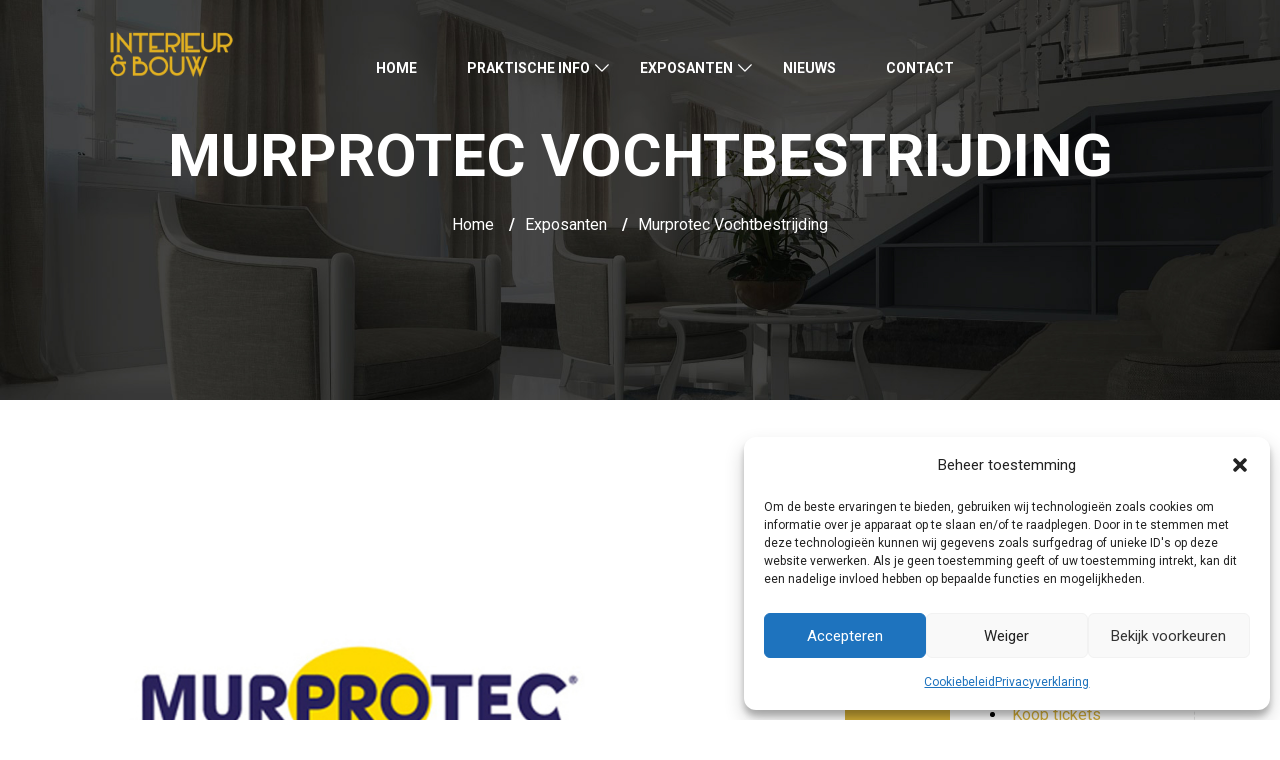

--- FILE ---
content_type: text/html; charset=UTF-8
request_url: https://www.interieur-bouwbeurs.be/exposant/murprotec-vochtbestrijding/
body_size: 29949
content:
<!DOCTYPE html>
<html lang="nl-BE">
    <head>

        <meta charset="UTF-8">
        <meta name="viewport" content="width=device-width, initial-scale=1, maximum-scale=6">
        <meta name="description" content="Murprotec Vochtbestrijding" />
		<meta name='robots' content='index, follow, max-image-preview:large, max-snippet:-1, max-video-preview:-1' />
		<meta name="description" content="Murprotec Vochtbestrijding" />
	<!-- Google tag (gtag.js) consent mode dataLayer added by Site Kit -->
<script type="text/javascript" id="google_gtagjs-js-consent-mode-data-layer">
/* <![CDATA[ */
window.dataLayer = window.dataLayer || [];function gtag(){dataLayer.push(arguments);}
gtag('consent', 'default', {"ad_personalization":"denied","ad_storage":"denied","ad_user_data":"denied","analytics_storage":"denied","functionality_storage":"denied","security_storage":"denied","personalization_storage":"denied","region":["AT","BE","BG","CH","CY","CZ","DE","DK","EE","ES","FI","FR","GB","GR","HR","HU","IE","IS","IT","LI","LT","LU","LV","MT","NL","NO","PL","PT","RO","SE","SI","SK"],"wait_for_update":500});
window._googlesitekitConsentCategoryMap = {"statistics":["analytics_storage"],"marketing":["ad_storage","ad_user_data","ad_personalization"],"functional":["functionality_storage","security_storage"],"preferences":["personalization_storage"]};
window._googlesitekitConsents = {"ad_personalization":"denied","ad_storage":"denied","ad_user_data":"denied","analytics_storage":"denied","functionality_storage":"denied","security_storage":"denied","personalization_storage":"denied","region":["AT","BE","BG","CH","CY","CZ","DE","DK","EE","ES","FI","FR","GB","GR","HR","HU","IE","IS","IT","LI","LT","LU","LV","MT","NL","NO","PL","PT","RO","SE","SI","SK"],"wait_for_update":500};
/* ]]> */
</script>
<!-- End Google tag (gtag.js) consent mode dataLayer added by Site Kit -->

	<!-- This site is optimized with the Yoast SEO plugin v26.8 - https://yoast.com/product/yoast-seo-wordpress/ -->
	<title>Murprotec Vochtbestrijding - Interieur &amp; Bouwbeurs</title>
	<link rel="canonical" href="https://www.interieur-bouwbeurs.be/exposant/murprotec-vochtbestrijding/" />
	<meta property="og:locale" content="nl_BE" />
	<meta property="og:type" content="article" />
	<meta property="og:title" content="Murprotec Vochtbestrijding - Interieur &amp; Bouwbeurs" />
	<meta property="og:url" content="https://www.interieur-bouwbeurs.be/exposant/murprotec-vochtbestrijding/" />
	<meta property="og:site_name" content="Interieur &amp; Bouwbeurs" />
	<meta property="article:modified_time" content="2025-06-30T16:49:57+00:00" />
	<meta name="twitter:card" content="summary_large_image" />
	<script type="application/ld+json" class="yoast-schema-graph">{"@context":"https://schema.org","@graph":[{"@type":"WebPage","@id":"https://www.interieur-bouwbeurs.be/exposant/murprotec-vochtbestrijding/","url":"https://www.interieur-bouwbeurs.be/exposant/murprotec-vochtbestrijding/","name":"Murprotec Vochtbestrijding - Interieur &amp; Bouwbeurs","isPartOf":{"@id":"https://www.interieur-bouwbeurs.be/#website"},"datePublished":"2025-06-22T08:10:56+00:00","dateModified":"2025-06-30T16:49:57+00:00","breadcrumb":{"@id":"https://www.interieur-bouwbeurs.be/exposant/murprotec-vochtbestrijding/#breadcrumb"},"inLanguage":"nl-BE","potentialAction":[{"@type":"ReadAction","target":["https://www.interieur-bouwbeurs.be/exposant/murprotec-vochtbestrijding/"]}]},{"@type":"BreadcrumbList","@id":"https://www.interieur-bouwbeurs.be/exposant/murprotec-vochtbestrijding/#breadcrumb","itemListElement":[{"@type":"ListItem","position":1,"name":"Home","item":"https://www.interieur-bouwbeurs.be/"},{"@type":"ListItem","position":2,"name":"Speakers","item":"https://www.interieur-bouwbeurs.be/exposant/"},{"@type":"ListItem","position":3,"name":"Murprotec Vochtbestrijding"}]},{"@type":"WebSite","@id":"https://www.interieur-bouwbeurs.be/#website","url":"https://www.interieur-bouwbeurs.be/","name":"Interieur- en Bouwbeurs Waregem & Brugge","description":"Waregem Expo","publisher":{"@id":"https://www.interieur-bouwbeurs.be/#organization"},"potentialAction":[{"@type":"SearchAction","target":{"@type":"EntryPoint","urlTemplate":"https://www.interieur-bouwbeurs.be/?s={search_term_string}"},"query-input":{"@type":"PropertyValueSpecification","valueRequired":true,"valueName":"search_term_string"}}],"inLanguage":"nl-BE"},{"@type":"Organization","@id":"https://www.interieur-bouwbeurs.be/#organization","name":"Interieur- en Bouwbeurs Brugge","url":"https://www.interieur-bouwbeurs.be/","logo":{"@type":"ImageObject","inLanguage":"nl-BE","@id":"https://www.interieur-bouwbeurs.be/#/schema/logo/image/","url":"https://www.interieur-bouwbeurs.be/wp-content/uploads/2024/10/logo-black.png","contentUrl":"https://www.interieur-bouwbeurs.be/wp-content/uploads/2024/10/logo-black.png","width":4000,"height":933,"caption":"Interieur- en Bouwbeurs Brugge"},"image":{"@id":"https://www.interieur-bouwbeurs.be/#/schema/logo/image/"}}]}</script>
	<!-- / Yoast SEO plugin. -->


<link rel='dns-prefetch' href='//challenges.cloudflare.com' />
<link rel='dns-prefetch' href='//www.googletagmanager.com' />
<link rel='dns-prefetch' href='//ajax.googleapis.com' />
<link rel='dns-prefetch' href='//use.fontawesome.com' />
<link rel='dns-prefetch' href='//fonts.googleapis.com' />
<link rel="alternate" type="application/rss+xml" title="Interieur &amp; Bouwbeurs &raquo; feed" href="https://www.interieur-bouwbeurs.be/feed/" />
<link rel="alternate" type="application/rss+xml" title="Interieur &amp; Bouwbeurs &raquo; reactiesfeed" href="https://www.interieur-bouwbeurs.be/comments/feed/" />
<link rel="alternate" title="oEmbed (JSON)" type="application/json+oembed" href="https://www.interieur-bouwbeurs.be/wp-json/oembed/1.0/embed?url=https%3A%2F%2Fwww.interieur-bouwbeurs.be%2Fexposant%2Fmurprotec-vochtbestrijding%2F" />
<link rel="alternate" title="oEmbed (XML)" type="text/xml+oembed" href="https://www.interieur-bouwbeurs.be/wp-json/oembed/1.0/embed?url=https%3A%2F%2Fwww.interieur-bouwbeurs.be%2Fexposant%2Fmurprotec-vochtbestrijding%2F&#038;format=xml" />
<style id='wp-img-auto-sizes-contain-inline-css' type='text/css'>
img:is([sizes=auto i],[sizes^="auto," i]){contain-intrinsic-size:3000px 1500px}
/*# sourceURL=wp-img-auto-sizes-contain-inline-css */
</style>
<style id='wp-emoji-styles-inline-css' type='text/css'>

	img.wp-smiley, img.emoji {
		display: inline !important;
		border: none !important;
		box-shadow: none !important;
		height: 1em !important;
		width: 1em !important;
		margin: 0 0.07em !important;
		vertical-align: -0.1em !important;
		background: none !important;
		padding: 0 !important;
	}
/*# sourceURL=wp-emoji-styles-inline-css */
</style>
<link rel='stylesheet' id='wp-block-library-css' href='https://www.interieur-bouwbeurs.be/wp-includes/css/dist/block-library/style.min.css?ver=6.9' type='text/css' media='all' />
<style id='classic-theme-styles-inline-css' type='text/css'>
/*! This file is auto-generated */
.wp-block-button__link{color:#fff;background-color:#32373c;border-radius:9999px;box-shadow:none;text-decoration:none;padding:calc(.667em + 2px) calc(1.333em + 2px);font-size:1.125em}.wp-block-file__button{background:#32373c;color:#fff;text-decoration:none}
/*# sourceURL=/wp-includes/css/classic-themes.min.css */
</style>
<style id='pdfemb-pdf-embedder-viewer-style-inline-css' type='text/css'>
.wp-block-pdfemb-pdf-embedder-viewer{max-width:none}

/*# sourceURL=https://www.interieur-bouwbeurs.be/wp-content/plugins/pdf-embedder/block/build/style-index.css */
</style>
<style id='font-awesome-svg-styles-default-inline-css' type='text/css'>
.svg-inline--fa {
  display: inline-block;
  height: 1em;
  overflow: visible;
  vertical-align: -.125em;
}
/*# sourceURL=font-awesome-svg-styles-default-inline-css */
</style>
<link rel='stylesheet' id='font-awesome-svg-styles-css' href='https://www.interieur-bouwbeurs.be/wp-content/uploads/font-awesome/v6.5.1/css/svg-with-js.css' type='text/css' media='all' />
<style id='font-awesome-svg-styles-inline-css' type='text/css'>
   .wp-block-font-awesome-icon svg::before,
   .wp-rich-text-font-awesome-icon svg::before {content: unset;}
/*# sourceURL=font-awesome-svg-styles-inline-css */
</style>
<style id='global-styles-inline-css' type='text/css'>
:root{--wp--preset--aspect-ratio--square: 1;--wp--preset--aspect-ratio--4-3: 4/3;--wp--preset--aspect-ratio--3-4: 3/4;--wp--preset--aspect-ratio--3-2: 3/2;--wp--preset--aspect-ratio--2-3: 2/3;--wp--preset--aspect-ratio--16-9: 16/9;--wp--preset--aspect-ratio--9-16: 9/16;--wp--preset--color--black: #000000;--wp--preset--color--cyan-bluish-gray: #abb8c3;--wp--preset--color--white: #ffffff;--wp--preset--color--pale-pink: #f78da7;--wp--preset--color--vivid-red: #cf2e2e;--wp--preset--color--luminous-vivid-orange: #ff6900;--wp--preset--color--luminous-vivid-amber: #fcb900;--wp--preset--color--light-green-cyan: #7bdcb5;--wp--preset--color--vivid-green-cyan: #00d084;--wp--preset--color--pale-cyan-blue: #8ed1fc;--wp--preset--color--vivid-cyan-blue: #0693e3;--wp--preset--color--vivid-purple: #9b51e0;--wp--preset--gradient--vivid-cyan-blue-to-vivid-purple: linear-gradient(135deg,rgb(6,147,227) 0%,rgb(155,81,224) 100%);--wp--preset--gradient--light-green-cyan-to-vivid-green-cyan: linear-gradient(135deg,rgb(122,220,180) 0%,rgb(0,208,130) 100%);--wp--preset--gradient--luminous-vivid-amber-to-luminous-vivid-orange: linear-gradient(135deg,rgb(252,185,0) 0%,rgb(255,105,0) 100%);--wp--preset--gradient--luminous-vivid-orange-to-vivid-red: linear-gradient(135deg,rgb(255,105,0) 0%,rgb(207,46,46) 100%);--wp--preset--gradient--very-light-gray-to-cyan-bluish-gray: linear-gradient(135deg,rgb(238,238,238) 0%,rgb(169,184,195) 100%);--wp--preset--gradient--cool-to-warm-spectrum: linear-gradient(135deg,rgb(74,234,220) 0%,rgb(151,120,209) 20%,rgb(207,42,186) 40%,rgb(238,44,130) 60%,rgb(251,105,98) 80%,rgb(254,248,76) 100%);--wp--preset--gradient--blush-light-purple: linear-gradient(135deg,rgb(255,206,236) 0%,rgb(152,150,240) 100%);--wp--preset--gradient--blush-bordeaux: linear-gradient(135deg,rgb(254,205,165) 0%,rgb(254,45,45) 50%,rgb(107,0,62) 100%);--wp--preset--gradient--luminous-dusk: linear-gradient(135deg,rgb(255,203,112) 0%,rgb(199,81,192) 50%,rgb(65,88,208) 100%);--wp--preset--gradient--pale-ocean: linear-gradient(135deg,rgb(255,245,203) 0%,rgb(182,227,212) 50%,rgb(51,167,181) 100%);--wp--preset--gradient--electric-grass: linear-gradient(135deg,rgb(202,248,128) 0%,rgb(113,206,126) 100%);--wp--preset--gradient--midnight: linear-gradient(135deg,rgb(2,3,129) 0%,rgb(40,116,252) 100%);--wp--preset--font-size--small: 13px;--wp--preset--font-size--medium: 20px;--wp--preset--font-size--large: 36px;--wp--preset--font-size--x-large: 42px;--wp--preset--spacing--20: 0.44rem;--wp--preset--spacing--30: 0.67rem;--wp--preset--spacing--40: 1rem;--wp--preset--spacing--50: 1.5rem;--wp--preset--spacing--60: 2.25rem;--wp--preset--spacing--70: 3.38rem;--wp--preset--spacing--80: 5.06rem;--wp--preset--shadow--natural: 6px 6px 9px rgba(0, 0, 0, 0.2);--wp--preset--shadow--deep: 12px 12px 50px rgba(0, 0, 0, 0.4);--wp--preset--shadow--sharp: 6px 6px 0px rgba(0, 0, 0, 0.2);--wp--preset--shadow--outlined: 6px 6px 0px -3px rgb(255, 255, 255), 6px 6px rgb(0, 0, 0);--wp--preset--shadow--crisp: 6px 6px 0px rgb(0, 0, 0);}:where(.is-layout-flex){gap: 0.5em;}:where(.is-layout-grid){gap: 0.5em;}body .is-layout-flex{display: flex;}.is-layout-flex{flex-wrap: wrap;align-items: center;}.is-layout-flex > :is(*, div){margin: 0;}body .is-layout-grid{display: grid;}.is-layout-grid > :is(*, div){margin: 0;}:where(.wp-block-columns.is-layout-flex){gap: 2em;}:where(.wp-block-columns.is-layout-grid){gap: 2em;}:where(.wp-block-post-template.is-layout-flex){gap: 1.25em;}:where(.wp-block-post-template.is-layout-grid){gap: 1.25em;}.has-black-color{color: var(--wp--preset--color--black) !important;}.has-cyan-bluish-gray-color{color: var(--wp--preset--color--cyan-bluish-gray) !important;}.has-white-color{color: var(--wp--preset--color--white) !important;}.has-pale-pink-color{color: var(--wp--preset--color--pale-pink) !important;}.has-vivid-red-color{color: var(--wp--preset--color--vivid-red) !important;}.has-luminous-vivid-orange-color{color: var(--wp--preset--color--luminous-vivid-orange) !important;}.has-luminous-vivid-amber-color{color: var(--wp--preset--color--luminous-vivid-amber) !important;}.has-light-green-cyan-color{color: var(--wp--preset--color--light-green-cyan) !important;}.has-vivid-green-cyan-color{color: var(--wp--preset--color--vivid-green-cyan) !important;}.has-pale-cyan-blue-color{color: var(--wp--preset--color--pale-cyan-blue) !important;}.has-vivid-cyan-blue-color{color: var(--wp--preset--color--vivid-cyan-blue) !important;}.has-vivid-purple-color{color: var(--wp--preset--color--vivid-purple) !important;}.has-black-background-color{background-color: var(--wp--preset--color--black) !important;}.has-cyan-bluish-gray-background-color{background-color: var(--wp--preset--color--cyan-bluish-gray) !important;}.has-white-background-color{background-color: var(--wp--preset--color--white) !important;}.has-pale-pink-background-color{background-color: var(--wp--preset--color--pale-pink) !important;}.has-vivid-red-background-color{background-color: var(--wp--preset--color--vivid-red) !important;}.has-luminous-vivid-orange-background-color{background-color: var(--wp--preset--color--luminous-vivid-orange) !important;}.has-luminous-vivid-amber-background-color{background-color: var(--wp--preset--color--luminous-vivid-amber) !important;}.has-light-green-cyan-background-color{background-color: var(--wp--preset--color--light-green-cyan) !important;}.has-vivid-green-cyan-background-color{background-color: var(--wp--preset--color--vivid-green-cyan) !important;}.has-pale-cyan-blue-background-color{background-color: var(--wp--preset--color--pale-cyan-blue) !important;}.has-vivid-cyan-blue-background-color{background-color: var(--wp--preset--color--vivid-cyan-blue) !important;}.has-vivid-purple-background-color{background-color: var(--wp--preset--color--vivid-purple) !important;}.has-black-border-color{border-color: var(--wp--preset--color--black) !important;}.has-cyan-bluish-gray-border-color{border-color: var(--wp--preset--color--cyan-bluish-gray) !important;}.has-white-border-color{border-color: var(--wp--preset--color--white) !important;}.has-pale-pink-border-color{border-color: var(--wp--preset--color--pale-pink) !important;}.has-vivid-red-border-color{border-color: var(--wp--preset--color--vivid-red) !important;}.has-luminous-vivid-orange-border-color{border-color: var(--wp--preset--color--luminous-vivid-orange) !important;}.has-luminous-vivid-amber-border-color{border-color: var(--wp--preset--color--luminous-vivid-amber) !important;}.has-light-green-cyan-border-color{border-color: var(--wp--preset--color--light-green-cyan) !important;}.has-vivid-green-cyan-border-color{border-color: var(--wp--preset--color--vivid-green-cyan) !important;}.has-pale-cyan-blue-border-color{border-color: var(--wp--preset--color--pale-cyan-blue) !important;}.has-vivid-cyan-blue-border-color{border-color: var(--wp--preset--color--vivid-cyan-blue) !important;}.has-vivid-purple-border-color{border-color: var(--wp--preset--color--vivid-purple) !important;}.has-vivid-cyan-blue-to-vivid-purple-gradient-background{background: var(--wp--preset--gradient--vivid-cyan-blue-to-vivid-purple) !important;}.has-light-green-cyan-to-vivid-green-cyan-gradient-background{background: var(--wp--preset--gradient--light-green-cyan-to-vivid-green-cyan) !important;}.has-luminous-vivid-amber-to-luminous-vivid-orange-gradient-background{background: var(--wp--preset--gradient--luminous-vivid-amber-to-luminous-vivid-orange) !important;}.has-luminous-vivid-orange-to-vivid-red-gradient-background{background: var(--wp--preset--gradient--luminous-vivid-orange-to-vivid-red) !important;}.has-very-light-gray-to-cyan-bluish-gray-gradient-background{background: var(--wp--preset--gradient--very-light-gray-to-cyan-bluish-gray) !important;}.has-cool-to-warm-spectrum-gradient-background{background: var(--wp--preset--gradient--cool-to-warm-spectrum) !important;}.has-blush-light-purple-gradient-background{background: var(--wp--preset--gradient--blush-light-purple) !important;}.has-blush-bordeaux-gradient-background{background: var(--wp--preset--gradient--blush-bordeaux) !important;}.has-luminous-dusk-gradient-background{background: var(--wp--preset--gradient--luminous-dusk) !important;}.has-pale-ocean-gradient-background{background: var(--wp--preset--gradient--pale-ocean) !important;}.has-electric-grass-gradient-background{background: var(--wp--preset--gradient--electric-grass) !important;}.has-midnight-gradient-background{background: var(--wp--preset--gradient--midnight) !important;}.has-small-font-size{font-size: var(--wp--preset--font-size--small) !important;}.has-medium-font-size{font-size: var(--wp--preset--font-size--medium) !important;}.has-large-font-size{font-size: var(--wp--preset--font-size--large) !important;}.has-x-large-font-size{font-size: var(--wp--preset--font-size--x-large) !important;}
:where(.wp-block-post-template.is-layout-flex){gap: 1.25em;}:where(.wp-block-post-template.is-layout-grid){gap: 1.25em;}
:where(.wp-block-term-template.is-layout-flex){gap: 1.25em;}:where(.wp-block-term-template.is-layout-grid){gap: 1.25em;}
:where(.wp-block-columns.is-layout-flex){gap: 2em;}:where(.wp-block-columns.is-layout-grid){gap: 2em;}
:root :where(.wp-block-pullquote){font-size: 1.5em;line-height: 1.6;}
/*# sourceURL=global-styles-inline-css */
</style>
<link rel='stylesheet' id='CALCULATIONCF7-front-css-css' href='https://www.interieur-bouwbeurs.be/wp-content/plugins/calculation-for-contact-form-7-pro/assets/css/front.css?ver=2.0.0' type='text/css' media='all' />
<link rel='stylesheet' id='contact-form-7-css' href='https://www.interieur-bouwbeurs.be/wp-content/plugins/contact-form-7/includes/css/styles.css?ver=6.1.4' type='text/css' media='all' />
<link rel='stylesheet' id='cmplz-general-css' href='https://www.interieur-bouwbeurs.be/wp-content/plugins/complianz-gdpr-premium/assets/css/cookieblocker.min.css?ver=1766505716' type='text/css' media='all' />
<link rel='stylesheet' id='wpuf-layout1-css' href='https://www.interieur-bouwbeurs.be/wp-content/plugins/wp-user-frontend/assets/css/frontend-form/layout1.css?ver=4.2.4' type='text/css' media='all' />
<link rel='stylesheet' id='wpuf-frontend-forms-css' href='https://www.interieur-bouwbeurs.be/wp-content/plugins/wp-user-frontend/assets/css/frontend-forms.css?ver=4.2.4' type='text/css' media='all' />
<link rel='stylesheet' id='wpuf-sweetalert2-css' href='https://www.interieur-bouwbeurs.be/wp-content/plugins/wp-user-frontend/assets/vendor/sweetalert2/sweetalert2.css?ver=11.4.8' type='text/css' media='all' />
<link rel='stylesheet' id='wpuf-jquery-ui-css' href='https://www.interieur-bouwbeurs.be/wp-content/plugins/wp-user-frontend/assets/css/jquery-ui-1.9.1.custom.css?ver=1.9.1' type='text/css' media='all' />
<link rel='stylesheet' id='etn-icon-css' href='https://www.interieur-bouwbeurs.be/wp-content/plugins/wp-event-solution/assets/css/etn-icon.css?ver=4.0.51' type='text/css' media='all' />
<link rel='stylesheet' id='etn-public-css-css' href='https://www.interieur-bouwbeurs.be/wp-content/plugins/wp-event-solution/build/css/event-manager-public-styles.css?ver=4.0.51' type='text/css' media='all' />
<link rel='stylesheet' id='font-awesome-official-css' href='https://use.fontawesome.com/releases/v6.5.1/css/all.css' type='text/css' media='all' integrity="sha384-t1nt8BQoYMLFN5p42tRAtuAAFQaCQODekUVeKKZrEnEyp4H2R0RHFz0KWpmj7i8g" crossorigin="anonymous" />
<link rel='stylesheet' id='newsletter-css' href='https://www.interieur-bouwbeurs.be/wp-content/plugins/newsletter/style.css?ver=9.1.1' type='text/css' media='all' />
<link rel='stylesheet' id='cf7cf-style-css' href='https://www.interieur-bouwbeurs.be/wp-content/plugins/cf7-conditional-fields/style.css?ver=2.6.7' type='text/css' media='all' />
<link rel='stylesheet' id='exhibz-fonts-css' href='https://fonts.googleapis.com/css?family=Raleway%3A400%2C500%2C600%2C700%2C800%2C900%7CRoboto%3A400%2C700&#038;ver=3.0.10' type='text/css' media='all' />
<link rel='stylesheet' id='bundle-css' href='https://www.interieur-bouwbeurs.be/wp-content/themes/exhibz/assets/css/bundle.css?ver=3.0.10' type='text/css' media='all' />
<link rel='stylesheet' id='icofont-css' href='https://www.interieur-bouwbeurs.be/wp-content/themes/exhibz/assets/css/icofont.css?ver=3.0.10' type='text/css' media='all' />
<link rel='stylesheet' id='exhibz-gutenberg-custom-css' href='https://www.interieur-bouwbeurs.be/wp-content/themes/exhibz/assets/css/gutenberg-custom.css?ver=3.0.10' type='text/css' media='all' />
<link rel='stylesheet' id='exhibz-style-css' href='https://www.interieur-bouwbeurs.be/wp-content/themes/exhibz/assets/css/master.css?ver=3.0.10' type='text/css' media='all' />
<style id='exhibz-style-inline-css' type='text/css'>

        html.fonts-loaded body{ color: #888888; }
        
        html.fonts-loaded h1,
        html.fonts-loaded h2{
            font-weight:700;
        }
        html.fonts-loaded h3{ 
            font-weight:700; 
        }

        html.fonts-loaded h4{ 
            font-weight:700;
        }

        .banner-title,
        .page-banner-title .breadcrumb li,
        .page-banner-title .breadcrumb,
        .page-banner-title .breadcrumb li a{
            color: #ffffff !important;
        }

        a, .post-meta span i, .entry-header .entry-title a:hover, .sidebar ul li a:hover,
        .navbar.navbar-light ul.navbar-nav > li ul.dropdown-menu li:hover a,
        .elementor-widget-exhibz-latestnews .post:hover .post-body .entry-header .entry-title a,
        .btn-link:hover, .footer-menu ul li a:hover, .schedule-tabs-item .schedule-listing-item .schedule-slot-time,
        .navbar.navbar-light ul.navbar-nav > li ul.dropdown-menu li .dropdown-item.active{
            color: #d4af37;
        }

        a:hover,.navbar.navbar-light ul.navbar-nav > li ul.dropdown-menu li.active a{
            color: #283747;
        }
        .hero-form-content {
            border-top-color:  #d4af37;
        }
        .entry-header .entry-title a,
        .ts-title,
        h1, h2, h3, h4,h5,
        .elementor-widget-exhibz-latestnews .post .post-body .entry-header .entry-title a,
        .blog-single .post-navigation h3,
        .entry-content h3{
            color: #283747;
        }
     
        body{
            background-color: #fff;
        }
        body{
            background-image:url();;
            background-repeat: no-repeat;
            background-position: center;
            background-size: cover;
        }

        body,
        .post-navigation span,
        .post-meta,
        .post-meta a{
            color:  #888888;
        }
        .single-intro-text .count-number, .sticky.post .meta-featured-post,
        .sidebar .widget .widget-title:before, .pagination li.active a, .pagination li:hover a,
        .pagination li.active a:hover, .pagination li:hover a:hover,
        .sidebar .widget.widget_search .input-group-btn, .tag-lists a:hover, .tagcloud a:hover,
        .BackTo, .ticket-btn.btn:hover, .schedule-listing .schedule-slot-time,
        .btn-primary, .navbar-toggler, .schedule-tabs-item ul li:before,
        .btn, .btn-primary, .wp-block-button .wp-block-button__link:not(.has-background),
        .ts-single-speaker .ts-social-list li a,
        .header-fullwidth .header-fullwidth-nav .navbar.navbar-light ul.navbar-nav > li > a:before,
        .ts-footer-social ul li a:hover, .ts-schedule-nav ul li a.active,
        .elementor-widget-accordion .elementor-accordion .elementor-accordion-item .elementor-active,
        .ts-speakers-style4 .ts-speaker .ts-speaker-info .ts-title,
        .testimonial-thumb .quote-icon,
        .schedule-tab-wrapper .etn-schedule-speaker .etn-schedule-single-speaker .etn-schedule-speaker-title,
        .etn-btn, 
        .attr-btn-primary, 
        .etn-ticket-widget .etn-btn,
        .post .play-btn.video-btn,
        .testimonial-item .testimonial-body .client-info .client-name::before,
        .ts-schedule-alt .schedule-listing .multi-speaker-2 .speaker-content .schedule-speaker,
        #preloader,
        .woocommerce div.product form.cart .button,
        .woocommerce ul.products li.product .added_to_cart,
        .sidebar.sidebar-woo .woocommerce-product-search button,
        .woocommerce table.cart td.actions button.button,
        .woocommerce a.button,
        .woocommerce button.button.alt,
        .woocommerce table.cart td.actions button.button:hover,
        .woocommerce a.button:hover,
        .woocommerce button.button.alt:hover,
        .woocommerce .checkout-button.button.alt.wc-forward,
        .woocommerce .woocommerce-Reviews #review_form #respond .form-submit input,
        .woocommerce span.onsale,
        .sinlge-event-registration,
        .etn_exhibz_inline_form_top .btn.btn-primary,
        .ts-event-archive-wrap .etn-event-item .ts_etn_thumb_meta_wraper .ts-event-term,
        .etn_load_more_button span{
            background: #d4af37;
        }
     
        .ts-map-tabs .elementor-tabs-wrapper .elementor-tab-title.elementor-active a,
        .wp-block-quote:before,
        .blog-single .post-navigation .post-next a:hover, 
        .blog-single .post-navigation .post-previous a:hover,
        .archive .ts-speaker:hover .ts-title a,
        .post-navigation span:hover, .post-navigation h3:hover,
        .etn-event-single-content-wrap .etn-event-meta .etn-event-category span,
        .etn-schedule-wrap .etn-schedule-info .etn-schedule-time,
        .footer-area .ts-footer-3 .footer-widget h3{
            color: #d4af37;
        }

        .ts-map-tabs .elementor-tabs-wrapper .elementor-tab-title.elementor-active a,
        .ts-map-tabs .elementor-tabs-wrapper .elementor-tab-title a:before,
        .schedule-tabs-item .schedule-listing-item:after,
        .ts-gallery-slider .owl-nav .owl-prev, .ts-gallery-slider .owl-nav .owl-next,
        .ts-schedule-alt .ts-schedule-nav ul li a.active{
            border-color: #d4af37;
        }
        .ts-schedule-alt .ts-schedule-nav ul li a::before,
        .schedule-tab-wrapper .attr-nav li:after,
        .schedule-tab-wrapper .etn-nav li a:after,
        .schedule-tab-wrapper .etn-schedule-speaker .etn-schedule-single-speaker .etn-schedule-speaker-title:after,
        .ts-schedule-alt .schedule-listing .multi-speaker-2 .speaker-content .schedule-speaker::after{
            border-color: #d4af37 transparent transparent transparent;
        }

        .ts-schedule-nav ul li a:before{
            border-color: transparent #d4af37 transparent transparent;
        }

        blockquote.wp-block-quote, 
        .wp-block-quote, 
        .wp-block-quote:not(.is-large):not(.is-style-large),
         blockquote.wp-block-pullquote, .wp-block-quote.is-large,
          .wp-block-quote.is-style-large,
          blockquote, .wp-block-quote:not(.is-large), .wp-block-quote:not(.is-style-large),
         .wp-block-pullquote:not(.is-style-solid-color){
             border-left-color:  #d4af37;
         }
         
         .schedule-tab-wrapper .attr-nav li.attr-active,
         .schedule-tab-wrapper .etn-nav li a.etn-active,
         .woocommerce div.product .woocommerce-tabs ul.tabs li.active{
             border-bottom-color:  #d4af37;
         }
        
        .woocommerce ul.products li.product .added_to_cart:hover,
        .nav-center-logo .navbar.navbar-light .collapse.justify-content-end ul.navbar-nav > li.nav-ticket-btn > a,
            .woocommerce #respond input#submit.alt:hover, .woocommerce a.button.alt:hover, .woocommerce button.button.alt:hover, .woocommerce input.button.alt:hover{background-color: #d4af37;}
            .woocommerce ul.products li.product .button,.woocommerce ul.products li.product .added_to_cart,
			.woocommerce nav.woocommerce-pagination ul li a:focus, .woocommerce nav.woocommerce-pagination ul li a:hover, .woocommerce nav.woocommerce-pagination ul li span.current,
			.woocommerce #respond input#submit.alt, .woocommerce a.button.alt, .woocommerce button.button.alt, .woocommerce input.button.alt,.sponsor-web-link a:hover i
        {
          background-color: #d4af37;
          color: #fff;
        }

        .ts-single-speaker .ts-social-list li a:hover,
        .etn-ticket-widget .etn-btn:hover,
        .ts-speakers-style4 .ts-speaker .ts-speaker-info p{
            background: #283747;
        }

        
            .ticket-btn.btn {
               background-color: #d4af37;  
            }
        
        @media (min-width: 1200px){
            .sticky.header-transparent,.div,
            .sticky.header-classic {
                background: #1a1831;
            }
          } 
        

        .ts-footer{
            background-color: #000000;
            padding-top:100px;
            background-image:url(//www.interieur-bouwbeurs.be/wp-content/uploads/2019/10/image_shape.png);;
        }
              

        
/*# sourceURL=exhibz-style-inline-css */
</style>
<link rel='stylesheet' id='parent-style-css' href='https://www.interieur-bouwbeurs.be/wp-content/themes/exhibz-child/style.css?ver=6.9' type='text/css' media='all' />
<link rel='stylesheet' id='ekit-widget-styles-css' href='https://www.interieur-bouwbeurs.be/wp-content/plugins/elementskit-lite/widgets/init/assets/css/widget-styles.css?ver=3.7.8' type='text/css' media='all' />
<link rel='stylesheet' id='ekit-responsive-css' href='https://www.interieur-bouwbeurs.be/wp-content/plugins/elementskit-lite/widgets/init/assets/css/responsive.css?ver=3.7.8' type='text/css' media='all' />
<link rel='stylesheet' id='font-awesome-official-v4shim-css' href='https://use.fontawesome.com/releases/v6.5.1/css/v4-shims.css' type='text/css' media='all' integrity="sha384-5Jfdy0XO8+vjCRofsSnGmxGSYjLfsjjTOABKxVr8BkfvlaAm14bIJc7Jcjfq/xQI" crossorigin="anonymous" />
<script type="text/javascript" src="https://www.interieur-bouwbeurs.be/wp-includes/js/jquery/jquery.min.js?ver=3.7.1" id="jquery-core-js"></script>
<script type="text/javascript" src="https://www.interieur-bouwbeurs.be/wp-includes/js/jquery/jquery-migrate.min.js?ver=3.4.1" id="jquery-migrate-js"></script>
<script type="text/javascript" src="https://www.interieur-bouwbeurs.be/wp-includes/js/dist/hooks.min.js?ver=dd5603f07f9220ed27f1" id="wp-hooks-js"></script>
<script type="text/javascript" src="https://www.interieur-bouwbeurs.be/wp-includes/js/dist/i18n.min.js?ver=c26c3dc7bed366793375" id="wp-i18n-js"></script>
<script type="text/javascript" id="wp-i18n-js-after">
/* <![CDATA[ */
wp.i18n.setLocaleData( { 'text direction\u0004ltr': [ 'ltr' ] } );
//# sourceURL=wp-i18n-js-after
/* ]]> */
</script>
<script type="text/javascript" id="3d-flip-book-client-locale-loader-js-extra">
/* <![CDATA[ */
var FB3D_CLIENT_LOCALE = {"ajaxurl":"https://www.interieur-bouwbeurs.be/wp-admin/admin-ajax.php","dictionary":{"Table of contents":"Table of contents","Close":"Close","Bookmarks":"Bookmarks","Thumbnails":"Thumbnails","Search":"Search","Share":"Share","Facebook":"Facebook","Twitter":"Twitter","Email":"Email","Play":"Play","Previous page":"Previous page","Next page":"Next page","Zoom in":"Zoom in","Zoom out":"Zoom out","Fit view":"Fit view","Auto play":"Auto play","Full screen":"Full screen","More":"More","Smart pan":"Smart pan","Single page":"Single page","Sounds":"Sounds","Stats":"Stats","Print":"Print","Download":"Download","Goto first page":"Goto first page","Goto last page":"Goto last page"},"images":"https://www.interieur-bouwbeurs.be/wp-content/plugins/interactive-3d-flipbook-powered-physics-engine/assets/images/","jsData":{"urls":[],"posts":{"ids_mis":[],"ids":[]},"pages":[],"firstPages":[],"bookCtrlProps":[],"bookTemplates":[]},"key":"3d-flip-book","pdfJS":{"pdfJsLib":"https://www.interieur-bouwbeurs.be/wp-content/plugins/interactive-3d-flipbook-powered-physics-engine/assets/js/pdf.min.js?ver=4.3.136","pdfJsWorker":"https://www.interieur-bouwbeurs.be/wp-content/plugins/interactive-3d-flipbook-powered-physics-engine/assets/js/pdf.worker.js?ver=4.3.136","stablePdfJsLib":"https://www.interieur-bouwbeurs.be/wp-content/plugins/interactive-3d-flipbook-powered-physics-engine/assets/js/stable/pdf.min.js?ver=2.5.207","stablePdfJsWorker":"https://www.interieur-bouwbeurs.be/wp-content/plugins/interactive-3d-flipbook-powered-physics-engine/assets/js/stable/pdf.worker.js?ver=2.5.207","pdfJsCMapUrl":"https://www.interieur-bouwbeurs.be/wp-content/plugins/interactive-3d-flipbook-powered-physics-engine/assets/cmaps/"},"cacheurl":"https://www.interieur-bouwbeurs.be/wp-content/uploads/3d-flip-book/cache/","pluginsurl":"https://www.interieur-bouwbeurs.be/wp-content/plugins/","pluginurl":"https://www.interieur-bouwbeurs.be/wp-content/plugins/interactive-3d-flipbook-powered-physics-engine/","thumbnailSize":{"width":"150","height":"150"},"version":"1.16.17"};
//# sourceURL=3d-flip-book-client-locale-loader-js-extra
/* ]]> */
</script>
<script type="text/javascript" src="https://www.interieur-bouwbeurs.be/wp-content/plugins/interactive-3d-flipbook-powered-physics-engine/assets/js/client-locale-loader.js?ver=1.16.17" id="3d-flip-book-client-locale-loader-js" async="async" data-wp-strategy="async"></script>
<script type="text/javascript" src="https://www.interieur-bouwbeurs.be/wp-includes/js/clipboard.min.js?ver=2.0.11" id="clipboard-js"></script>
<script type="text/javascript" src="https://www.interieur-bouwbeurs.be/wp-includes/js/plupload/moxie.min.js?ver=1.3.5.1" id="moxiejs-js"></script>
<script type="text/javascript" src="https://www.interieur-bouwbeurs.be/wp-includes/js/plupload/plupload.min.js?ver=2.1.9" id="plupload-js"></script>
<script type="text/javascript" src="https://www.interieur-bouwbeurs.be/wp-includes/js/underscore.min.js?ver=1.13.7" id="underscore-js"></script>
<script type="text/javascript" src="https://www.interieur-bouwbeurs.be/wp-includes/js/dist/dom-ready.min.js?ver=f77871ff7694fffea381" id="wp-dom-ready-js"></script>
<script type="text/javascript" id="wp-a11y-js-translations">
/* <![CDATA[ */
( function( domain, translations ) {
	var localeData = translations.locale_data[ domain ] || translations.locale_data.messages;
	localeData[""].domain = domain;
	wp.i18n.setLocaleData( localeData, domain );
} )( "default", {"translation-revision-date":"2025-11-28 09:31:46+0000","generator":"GlotPress\/4.0.3","domain":"messages","locale_data":{"messages":{"":{"domain":"messages","plural-forms":"nplurals=2; plural=n != 1;","lang":"nl_BE"},"Notifications":["Notificaties"]}},"comment":{"reference":"wp-includes\/js\/dist\/a11y.js"}} );
//# sourceURL=wp-a11y-js-translations
/* ]]> */
</script>
<script type="text/javascript" src="https://www.interieur-bouwbeurs.be/wp-includes/js/dist/a11y.min.js?ver=cb460b4676c94bd228ed" id="wp-a11y-js"></script>
<script type="text/javascript" id="plupload-handlers-js-extra">
/* <![CDATA[ */
var pluploadL10n = {"queue_limit_exceeded":"Je probeerde te veel bestanden in de wachtrij te plaatsen.","file_exceeds_size_limit":"%s overschrijdt de maximale uploadgrootte voor deze website.","zero_byte_file":"Het bestand is leeg. Probeer een ander.","invalid_filetype":"Dit bestand kan niet door de webserver worden verwerkt.","not_an_image":"Dit bestand is geen afbeelding. Probeer een ander.","image_memory_exceeded":"Het geheugen is overschreden. Probeer een ander, kleiner bestand.","image_dimensions_exceeded":"Dit is groter dan de maximaal toegestane grootte. Probeer een ander.","default_error":"Fout opgetreden bij het uploaden. Probeer later nog eens.","missing_upload_url":"Configuratiefout. Neem contact op met de serverbeheerder.","upload_limit_exceeded":"Je mag slechts 1 bestand uploaden.","http_error":"Onverwachte melding van de server. Het kan zijn dat het bestand succesvol ge\u00fcpload is. Kijk in de Mediabibliotheek, of herlaad deze pagina.","http_error_image":"De server kan het beeld niet verwerken. Dit kan gebeuren als de server druk bezig is of niet genoeg middelen heeft om de taak te voltooien. Het uploaden van een kleinere afbeelding kan helpen. De aanbevolen maximumgrootte is 2560 pixels.","upload_failed":"Uploaden mislukt.","big_upload_failed":"Probeer dit bestand te uploaden met de %1$sbrowser uploader%2$s.","big_upload_queued":"%s overschrijdt de maximale uploadgrootte voor de multi-bestandsuploader zoals gebruikt in je browser.","io_error":"IO-fout.","security_error":"Beveiligingsfout.","file_cancelled":"Bestand geannuleerd.","upload_stopped":"Uploaden gestopt.","dismiss":"Negeren","crunching":"Een ogenblik geduld\u2026","deleted":"verplaatst naar de prullenmand.","error_uploading":"Uploaden van \u201c%s\u201d is mislukt.","unsupported_image":"Deze afbeelding kan niet worden getoond in een webbrowser. Voor de beste resultaten zet je ze om naar JPEG voordat je ze uploadt.","noneditable_image":"De webserver kan geen responsive afbeeldingsformaten genereren voor deze afbeelding. Converteer het naar JPEG of PNG voordat je het uploadt.","file_url_copied":"De bestand URL is naar je klembord gekopieerd"};
//# sourceURL=plupload-handlers-js-extra
/* ]]> */
</script>
<script type="text/javascript" src="https://www.interieur-bouwbeurs.be/wp-includes/js/plupload/handlers.min.js?ver=6.9" id="plupload-handlers-js"></script>

<!-- Google tag (gtag.js) snippet added by Site Kit -->
<!-- Google Analytics snippet added by Site Kit -->
<script type="text/javascript" src="https://www.googletagmanager.com/gtag/js?id=GT-K4C2GL7S" id="google_gtagjs-js" async></script>
<script type="text/javascript" id="google_gtagjs-js-after">
/* <![CDATA[ */
window.dataLayer = window.dataLayer || [];function gtag(){dataLayer.push(arguments);}
gtag("set","linker",{"domains":["www.interieur-bouwbeurs.be"]});
gtag("js", new Date());
gtag("set", "developer_id.dZTNiMT", true);
gtag("config", "GT-K4C2GL7S");
//# sourceURL=google_gtagjs-js-after
/* ]]> */
</script>
<script type="text/javascript" id="csf-google-web-fonts-js-extra">
/* <![CDATA[ */
var WebFontConfig = {"google":{"families":["Roboto:regular","Barlow:700700"]}};
//# sourceURL=csf-google-web-fonts-js-extra
/* ]]> */
</script>
<script type="text/javascript" src="//ajax.googleapis.com/ajax/libs/webfont/1.6.26/webfont.js" id="csf-google-web-fonts-js"></script>
<link rel="https://api.w.org/" href="https://www.interieur-bouwbeurs.be/wp-json/" /><link rel="EditURI" type="application/rsd+xml" title="RSD" href="https://www.interieur-bouwbeurs.be/xmlrpc.php?rsd" />
<meta name="generator" content="WordPress 6.9" />
<link rel='shortlink' href='https://www.interieur-bouwbeurs.be/?p=3620' />

<!-- This site is using AdRotate v5.17.2 to display their advertisements - https://ajdg.solutions/ -->
<!-- AdRotate CSS -->
<style type="text/css" media="screen">
	.g { margin:0px; padding:0px; overflow:hidden; line-height:1; zoom:1; }
	.g img { height:auto; }
	.g-col { position:relative; float:left; }
	.g-col:first-child { margin-left: 0; }
	.g-col:last-child { margin-right: 0; }
	@media only screen and (max-width: 480px) {
		.g-col, .g-dyn, .g-single { width:100%; margin-left:0; margin-right:0; }
	}
</style>
<!-- /AdRotate CSS -->

<meta name="generator" content="Site Kit by Google 1.170.0" />			<style>.cmplz-hidden {
					display: none !important;
				}</style><link rel="apple-touch-icon" sizes="180x180" href="/wp-content/uploads/fbrfg/apple-touch-icon.png">
<link rel="icon" type="image/png" sizes="32x32" href="/wp-content/uploads/fbrfg/favicon-32x32.png">
<link rel="icon" type="image/png" sizes="16x16" href="/wp-content/uploads/fbrfg/favicon-16x16.png">
<link rel="manifest" href="/wp-content/uploads/fbrfg/site.webmanifest">
<link rel="shortcut icon" href="/wp-content/uploads/fbrfg/favicon.ico">
<meta name="msapplication-TileColor" content="#da532c">
<meta name="msapplication-config" content="/wp-content/uploads/fbrfg/browserconfig.xml">
<meta name="theme-color" content="#ffffff">        <style>

        </style>
        <script type="text/javascript">var elementskit_module_parallax_url = "https://www.interieur-bouwbeurs.be/wp-content/themes/exhibz/core/parallax/";</script><meta name="generator" content="Elementor 3.34.0; features: additional_custom_breakpoints; settings: css_print_method-external, google_font-enabled, font_display-auto">
			<style>
				.e-con.e-parent:nth-of-type(n+4):not(.e-lazyloaded):not(.e-no-lazyload),
				.e-con.e-parent:nth-of-type(n+4):not(.e-lazyloaded):not(.e-no-lazyload) * {
					background-image: none !important;
				}
				@media screen and (max-height: 1024px) {
					.e-con.e-parent:nth-of-type(n+3):not(.e-lazyloaded):not(.e-no-lazyload),
					.e-con.e-parent:nth-of-type(n+3):not(.e-lazyloaded):not(.e-no-lazyload) * {
						background-image: none !important;
					}
				}
				@media screen and (max-height: 640px) {
					.e-con.e-parent:nth-of-type(n+2):not(.e-lazyloaded):not(.e-no-lazyload),
					.e-con.e-parent:nth-of-type(n+2):not(.e-lazyloaded):not(.e-no-lazyload) * {
						background-image: none !important;
					}
				}
			</style>
			<style type="text/css">body{font-family:"Roboto";color:;font-style:regular;font-size:16px;line-height:px;letter-spacing:px;}html.fonts-loaded h1 , html.fonts-loaded h2{font-family:"Barlow";color:;font-weight:700;font-style:700;font-size:24px;line-height:px;letter-spacing:px;}html.fonts-loaded h3{font-family:"Barlow";color:;font-weight:700;font-style:700;line-height:px;letter-spacing:px;}html.fonts-loaded h4{font-family:"Barlow";color:;font-weight:700;font-style:700;line-height:px;letter-spacing:px;}</style>		<style type="text/css" id="wp-custom-css">
			.feature-active .single-topics::after, .feature-active .single-topics::before,
.feature-active .single-topics .topics-link{
	opacity:1
}
.feature-active .single-topics .ts-title,
.feature-active .single-topics p{
	color: #fff;
}

.page-banner-title {
    position: absolute;
    top: 30%;
    width: 100%;
    height: 100%;
}

.elementor-widget-accordion .elementor-accordion .elementor-accordion-item .elementor-tab-title {
	background: #E74C3C;
}
.ticket-btn.btn {
	height: auto;
}

@media (min-width: 992px) {
header .navbar-brand.logo {
    padding: 0 !important;
    max-width: 300px;
}}

@media (max-width: 992px) {
a.navbar-brand.logo img {
    max-width: 225px;
}}

@media (min-width: 992px) {
.header-fullwidth .header-fullwidth-nav {
    background: none;
}}

.image-box .elementor-image::after {
	border: 5px solid #d4af37; }

.image-box .elementor-image:hover::after {
  background: none;
  width: 100%;
  height: 100%;
}

.title-bar-shap::before {
	background: #d4af37;
}

.title-border {
	background: #d4af37 !important;
}

.single-topics::before {
	background: none;
}

.cta .newsletter-form .form-group .btn {
    border-radius: 0;
    font-size: 15px;
    color: #d4af37;
    background: #fff;
}

.cta .newsletter-form .form-group .btn:hover {
    border-radius: 0;
    font-size: 15px;
    color: #d4af37;
    background: #fff;
}

.page-banner-area {
    background-image: url(//www.interieur-bouwbeurs.be/wp-content/uploads/2023/05/interieur-en-bouw-2023.jpg) !important;
}

@media (min-width: 992px) {
.header-fullwidth .header-fullwidth-nav .navbar.navbar-light ul.navbar-nav > li.current-menu-parent::after {
    
    background: none;
    
}}

img.company-logo {visibility:hidden; display:none;}

div.ts-speaker-info {display:none;}

i.icon-plus {color:black;}

div.speaker-exhibs_logo img  {visibility:hidden; display:none;}

.elementor-1939 .elementor-element.elementor-element-32bf60d {
    overflow: hidden !important; 
}

.ts-schedule-info ul li:nth-child(1) a {
    top: 140px;
    background-image: -o-linear-gradient(340deg, rgb(252, 96, 118) 0%, rgb(255, 154, 68) 100%);
    background-image: linear-gradient(110deg, #d4af37 0%, rgb(255, 154, 68) 100%);
}

.ts-schedule-info ul li a {
background-image: linear-gradient(-45deg, #ffffff 0%, #000 49%, #c0c0c0 100%);
}

nav.post-navigation.clearfix {visibility:hidden; display:none;}

div.author-box.solid-bg {visibility:hidden; display:none;}

.elementor-widget-accordion .elementor-accordion .elementor-accordion-item .elementor-tab-title {
    background: #000000;
}

div#elementor-tab-content-2831, div#elementor-tab-content-2832, div#elementor-tab-content-2833, div#elementor-tab-content-2834, div#elementor-tab-content-6921, div#elementor-tab-content-6922, div#elementor-tab-content-6923, div#elementor-tab-content-6924, div#elementor-tab-content-2835, div#elementor-tab-content-2836, div#elementor-tab-content-2837, div#elementor-tab-content-2838, div#elementor-tab-content-2839, div#elementor-tab-content-28310

{
	background: #ffffff;
	color: #000000;
}

span.elementor-counter-number, span.elementor-counter-number-suffix {font-size: 48px;}

div.post-tag-container {visibility:hidden; display:none;}

div.mc4wp-alert.mc4wp-success p {color:white;}

span.meta-edit {display:none;}
li.wpuf-menu-item.subscription.active {display:none;}
li.wpuf-menu-item.subscription {display:none;}

body .wpuf-menu-item.active a {
  color: #d4af37 !important;
}


body .wpuf-label {width: 40% !important;}
body .wpuf-fields {width: 60% !important;}

div.wpuf-fields.html_3222.wpuf_custom_html_3222 {width: 100% !important;}

div.wpuf-fields.html_3222.wpuf_custom_html_1_3222 {width: 100% !important;}

div.wpuf-fields.html_3222.wpuf_custom_html_1_copy_3222 {width: 100% !important;}

div.wpuf-fields.html_3222.wpuf_custom_html_1_copy_copy_3222 {width: 100% !important;}

div.wpuf-fields.html_3222.wpuf_custom_html_1_copy_copy_copy_3222 {width: 100% !important;}

div.wpuf-fields.html_3222.wpuf_custom_html_1_copy_copy_copy_copy_3222 {width: 100% !important;}

div.wpuf-fields.html_3222.wpuf_custom_html_1_copy_copy_copy_copy_copy_3222 {width: 100% !important;}

div.wpuf-fields.html_3222.wpuf_custom_html_copy_3222 {width: 100% !important;}

body ul.wpuf-form li .wpuf-section-wrap {width: 100% !important;}

.banner-title {color: #ffffff;}

.page-banner-title .breadcrumb li a {
	color: #ffffff;}

.page-banner-title .breadcrumb li {
	color: #ffffff;}

.page-banner-title .breadcrumb {
	color: #ffffff;}

.ts-speaker {margin-bottom: 2px;}

li.wpuf-menu-item.edit-profile {display:none;}

ul.wpuf_customs {display:none;}
div.blog-post-comment {display:none;}

div.ts-single-speaker > div.speaker-content .speaker-designation {display:none;}

li.wpuf-menu-item.ts-speaker {text-align:left;}

.ts-single-speaker .speaker-content .speaker-exhibs_photo img {-webkit-border-radius: 0%;}

h2.ts-title.ts-speaker-title {font-size: 16px;}

.ts-single-speaker .speaker-content {
    background: #ffffff;
	padding-top: 0px;
}

.main-container {
    padding: 10px 0;
}

.ts-single-speaker .speaker-content .speaker-exhibs_photo {
    margin-bottom: 0px;
}

.ts-speaker-archive-widget .ts-single-speaker .speaker-content {
    padding: 30px;
}
//div#wpuf-login-form a {display:none;}

div.copyright-text.d.text-center a:hover {color:white;}

div.entry-content.clearfix p {text-align:justify;}


@media screen and (max-width: 991px) {
li.edit-profile {display:none !important;}
	li.wpuf-menu-item.ts-speaker {overflow:unset;}
}

.ts-speaker-archive-widget .ts-single-speaker .speaker-content .speaker-exhibs_photo img {
    width: 180px;
    height: 180px;
    border: 1px solid #d4af37;
}

h2.ts-title.ts-speaker-title {
    font-size: 14px;
    margin-top: 14px;
}

h2 {
    font-weight: 500;
}

a.btn-readmore:hover {color: #d4af37 !important;}

div.elementor-accordion-item p {text-align:justify;}

.entry-header.text-center.clearfix {margin-top:45px;}

.page-id-3186 div.g.g-1 {display:none;}
.page-id-3183 div.g.g-1 {display:none;}
.page-id-4180 div.g.g-1 {display:none;}
.page-id-4357 div.g.g-1 {display:none;}

.date-item .event-day {font-size:15px !important;}


@media (max-width: 1024px) {
    .elementor-1939 .elementor-element.elementor-element-1d41a6c .elementor-heading-title {
       
        line-height: 1.0em !important;
    }
}

.ts-map-tabs .elementor-tabs-wrapper .elementor-tab-title.elementor-active {
    color: #fff !important;
    border: 1px solid #000000 !important;
    background-color: #000000;
}

p.schedule-speaker {visibility:hidden;}

p.schedule-speaker span {visibility:visible; font-weight:bold;}

.ts-single-speaker .single-speaker-schedule .schedule-listing .schedule-slot-info {
    padding-left: 0px;
}

.schedule-listing .schedule-slot-info {
	padding: 19px 0px 0px 0px ; }

.schedule-listing .schedule-slot-time {
	padding: 0px 7px;
    flex: 0 0 30%;
    max-width: 30%;}

hr {max-width:100% !important;}

textarea {width:100%;}

@media (min-width: 992px) {
 .col-lg-6 {
        max-width: 45%;
        margin-left: 15px;
	}}

div.entry-content p {color: #000000;}
div.entry-content {color: #000000;}

.ts-map-tabs .elementor-tabs-wrapper {
    height: 50px;
}

@media (max-width: 1024px) {
div.elementor-element-4448374 {margin-top:50px;}}

@media (max-width: 1024px) {
.elementor-1939 .elementor-element.elementor-element-3fb5d67 .elementor-tab-title.elementor-active {text-align:right;}}

.elementor-2887 .elementor-element.elementor-element-8be096c .elementskit-infobox .box-body > p {
    line-height:1.5; font-family: 'Roboto';font-size: 15px;
}

.elementor-2887 .elementor-element.elementor-element-6e1144e .elementskit-infobox .box-body > p {
   line-height:1.5; font-family: 'Roboto';font-size: 15px;
}

.elementor-5344 .elementor-element.elementor-element-8be096c .elementskit-infobox .box-body > p {
   line-height:1.5; font-family: 'Roboto';font-size: 15px;
}

.elementor-5344 .elementor-element.elementor-element-6e1144e .elementskit-infobox .box-body > p {
   line-height:1.5; font-family: 'Roboto';font-size: 15px;
}

.elementor-2887 .elementor-element.elementor-element-8be096c .elementskit-infobox {
    padding: 50px 40px 50px 40px;
    border-style: solid;
    border-width: 1px 1px 1px 1px;
    border-color: #000000;
    border-radius: 5px 5px 5px 5px;
}

.elementor-2887 .elementor-element.elementor-element-6e1144e .elementskit-infobox {
    padding: 50px 40px 50px 40px;
    border-style: solid;
    border-width: 1px 1px 1px 1px;
    border-color: #000000;
    border-radius: 5px 5px 5px 5px;
}

.elementor-5344 .elementor-element.elementor-element-8be096c .elementskit-infobox {
    padding: 50px 40px 50px 40px;
    border-style: solid;
    border-width: 1px 1px 1px 1px;
    border-color: #000000;
    border-radius: 5px 5px 5px 5px;
}

.elementor-5344 .elementor-element.elementor-element-6e1144e .elementskit-infobox {
    padding: 50px 40px 50px 40px;
    border-style: solid;
    border-width: 1px 1px 1px 1px;
    border-color: #000000;
    border-radius: 5px 5px 5px 5px;
}

.ekit-wid-con .ekit-badge {
	background-color: #d4af37;}

label {color:#000000;}

.wpcf7-form input {color: #000 !important;}

.wpcf7-form input::placeholder {
    color: #000;
}

span.wpcf7-list-item-label  {
    color: #000;
}

.icon-menu:before {
    content: "\e871" !important;
}

.elementor-widget-accordion .elementor-accordion .elementor-accordion-item .elementor-tab-title {text-transform: none !important;}		</style>
		        <script src="https://cdn.onesignal.com/sdks/OneSignalSDK.js" defer></script>
<script>
  window.OneSignal = window.OneSignal || [];
  OneSignal.push(function() {
    OneSignal.init({
      appId: "4eb782cf-5275-4a80-aeac-a1b5982f3d43",
    });
  });
</script>
    </head>
    <body class="wp-singular ts-speaker-template-default single single-ts-speaker postid-3620 wp-theme-exhibz wp-child-theme-exhibz-child sidebar-inactive elementor-default elementor-kit-2455">
    	
<!-- header nav start-->
<header id="header" class="header header-transparent header-fullwidth  ">
	<div class="container-fluid">
		<div class="row">
			<div class="col-lg-3 col-6 align-self-center">

									<a class="navbar-brand logo" href="https://www.interieur-bouwbeurs.be/">
						<img width="300" height="46" src="//www.interieur-bouwbeurs.be/wp-content/uploads/2023/05/Interieur-Bouw-Logo-Wit.png" alt="Interieur &amp; Bouwbeurs">
					</a>
							</div><!-- Col end -->

			<div class="col-lg-9">
				<div class="header-fullwidth-nav">
					<nav class="navbar navbar-light xs-navbar navbar-expand-lg">

	<button class="navbar-toggler" type="button" data-toggle="collapse" data-target="#primary-nav" aria-controls="primary-nav" aria-expanded="false" aria-label="Toggle navigation">
		<span class="navbar-toggler-icon"><i class="icon icon-menu"></i></span>
	</button>

	<div id="primary-nav" class="collapse navbar-collapse justify-content-end"><ul id="main-menu" class="navbar-nav  main-menu"><li id="menu-item-1942" class="menu-item menu-item-type-post_type menu-item-object-page menu-item-home menu-item-1942 nav-item"><a href="https://www.interieur-bouwbeurs.be/" class="nav-link">Home</a></li>
<li id="menu-item-996" class="menu-item menu-item-type-custom menu-item-object-custom menu-item-has-children menu-item-996 nav-item dropdown"><a href="#" class="nav-link dropdown-toggle" data-toggle="dropdown">Praktische Info</a>
<ul class="dropdown-menu">
	<li id="menu-item-6312" class="menu-item menu-item-type-post_type menu-item-object-page menu-item-6312 nav-item"><a href="https://www.interieur-bouwbeurs.be/openingsuren/" class=" dropdown-item">Openingsuren</a>	<li id="menu-item-997" class="menu-item menu-item-type-post_type menu-item-object-page menu-item-997 nav-item"><a href="https://www.interieur-bouwbeurs.be/over-ons/" class=" dropdown-item">Over Ons</a>	<li id="menu-item-3651" class="menu-item menu-item-type-post_type menu-item-object-page menu-item-3651 nav-item"><a href="https://www.interieur-bouwbeurs.be/themas/" class=" dropdown-item">Thema’s</a>	<li id="menu-item-4847" class="menu-item menu-item-type-post_type menu-item-object-page menu-item-4847 nav-item"><a href="https://www.interieur-bouwbeurs.be/tickets/" class=" dropdown-item">Tickets</a>	<li id="menu-item-1074" class="menu-item menu-item-type-post_type menu-item-object-page menu-item-1074 nav-item"><a href="https://www.interieur-bouwbeurs.be/faq/" class=" dropdown-item">FAQ</a>	<li id="menu-item-5260" class="menu-item menu-item-type-post_type menu-item-object-page menu-item-5260 nav-item"><a href="https://www.interieur-bouwbeurs.be/sfeerfotos/" class=" dropdown-item">Sfeerfoto’s</a></ul>
</li>
<li id="menu-item-3260" class="menu-item menu-item-type-custom menu-item-object-custom menu-item-has-children menu-item-3260 nav-item dropdown"><a href="#" class="nav-link dropdown-toggle" data-toggle="dropdown">Exposanten</a>
<ul class="dropdown-menu">
	<li id="menu-item-2902" class="menu-item menu-item-type-post_type menu-item-object-page menu-item-2902 nav-item"><a href="https://www.interieur-bouwbeurs.be/exposant-worden/" class=" dropdown-item">Word Exposant</a>	<li id="menu-item-3198" class="menu-item menu-item-type-post_type menu-item-object-page menu-item-3198 nav-item"><a href="https://www.interieur-bouwbeurs.be/exposantenzone/" class=" dropdown-item">Exposantenzone</a>	<li id="menu-item-4154" class="menu-item menu-item-type-post_type menu-item-object-page menu-item-4154 nav-item"><a href="https://www.interieur-bouwbeurs.be/partners/" class=" dropdown-item">Partners</a></ul>
</li>
<li id="menu-item-1597" class="menu-item menu-item-type-post_type menu-item-object-page current_page_parent menu-item-1597 nav-item"><a href="https://www.interieur-bouwbeurs.be/nieuws/" class="nav-link">Nieuws</a></li>
<li id="menu-item-1248" class="menu-item menu-item-type-post_type menu-item-object-page menu-item-1248 nav-item"><a href="https://www.interieur-bouwbeurs.be/contact/" class="nav-link">Contact</a></li>
</ul></div></nav>

									</div>
			</div>

		</div><!-- Row end -->
	</div>
	<!--Container end -->
</header><!-- Header end -->

    <div id="page-banner-area" class="page-banner-area" style="background-image:url(//www.interieur-bouwbeurs.be/wp-content/uploads/2019/10/education-banner.png);">
        <!-- Subpage title start -->
        <div class="page-banner-title ">
            <div class="text-center">
                                    <h2 class="banner-title">
                        Murprotec Vochtbestrijding                    </h2>
                                                    <ol class="breadcrumb" data-wow-duration="2s"><li><a href="https://www.interieur-bouwbeurs.be">Home</a></li>  / <li><a href="https://www.interieur-bouwbeurs.be/exposant/ ">Exposanten</a></li> /   <li>Murprotec Vochtbestrijding</li></ol>                            </div>
        </div><!-- Subpage title end -->
    </div><!-- Page Banner end -->
<div id="main-content" class="main-container blog-single"  role="main">
    <div class="container">
 
									<div class="content-single">

						<div class="entry-content">
							<article id="post-3620" class=" post-details post-3620 ts-speaker type-ts-speaker status-publish hentry ts-speaker_cat-brugge">
	
	<div class="entry-content clearfix ts-single-speaker">
		<div class="row">
			<div class="col-md-6">
				<div class="speaker-content">
					<div class="speaker-exhibs_photo">
						<img alt="speaker-photo" src="https://www.interieur-bouwbeurs.be/wp-content/uploads/2025/06/Logo-Murprotec-550.jpg " />
					</div>
					<h2 class="ts-title ts-speaker-title">Murprotec Vochtbestrijding</h2>
                        <br>
					<div class="speaker-designation">
						Omdat Iedereen het Recht Heeft om in een Gezonde Woning te Leven.					</div>

											<div class="speaker-exhibs_logo">
							<img alt="speaker-logo" src="https://www.interieur-bouwbeurs.be/wp-content/uploads/2025/06/Logo-Murprotec-550.jpg" />
						</div>
					
                    <div class="speaker-exhibs_summery">
						Omdat iedereen het recht heeft om in een gezonde woning te leven, behandelt Murprotec sinds 1954 woningen tegen opstijgend vocht, water in de kelder, condensatie- &amp; schimmelproblemen.

Als Europees marktleider behandelen wij elk jaar opnieuw 15.000 woningen, met schriftelijke garantie op het eindresultaat.

Gratis diagnose, eigen gecertificeerde producten, verzekering tegen faling, gerespecteerde uitvoeringstermijnen, veilige en propere werken.					</div>
                    <br>
					<ul class="ts-social-list">
													<li>
								<a href="mailto:gentbrugge@murprotec.be" target="_blank"> <i class="icon icon-envelope"></i></a>
							</li>
													<li>
								<a href="https://www.murprotec.be" target="_blank"> <i class="fa fa-link"></i></a>
							</li>
													<li>
								<a href="https://www.facebook.com/Murprotec.Belgium" target="_blank"> <i class="fa fa-facebook"></i></a>
							</li>
													<li>
								<a href="https://www.linkedin.com/company/murprotec-belgium" target="_blank"> <i class="fa fa-linkedin"></i></a>
							</li>
													<li>
								<a href="https://www.youtube.com/watch?v=RwB8FVlJEBg" target="_blank"> <i class="fa fa-youtube"></i></a>
							</li>
											</ul>

				</div>
			</div>
            <div class="col-md-2">
            </div>
							<div class="col-md-4">
					<div class="speaker-schedule single-speaker-schedule">
					    <br>&nbsp;<br><h2>Ingeschreven voor:</h2>      <br>       &nbsp;
													<div class="schedule-listing">


								<div class="schedule-slot-time">
									<span> 
										21-23/11/25 
									</span>
								</div>
								<div class="schedule-slot-info">
									<div class="schedule-slot-info-content">
										<p class="schedule-speaker speaker-1">
											1 
											<span>
												Editie Brugge 
											</span>
										</p>
										<h3 class="schedule-slot-title">
																					</h3>
										<p>
											<ul>
 	<li><a href="/tickets/">Koop tickets</a></li>
</ul>										</p>
									</div>
								</div>
							</div>
                            <br>
											</div>
				</div>
					</div>
			</div> <!-- end entry-content -->
</article>	
						</div> <!-- .entry-content -->

						<footer class="entry-footer clearfix">
							
													</footer> <!-- .entry-footer -->

						    <nav class="post-navigation clearfix">
        <div class="post-previous">
			                <a href="https://www.interieur-bouwbeurs.be/exposant/wijnhuis-jakob-gerhardt/">
                    <h3>Wijnhuis Jakob Gerhardt</h3>
                    <span><i class="icon icon-left-arrow"></i>Previous post</span>
                </a>
			        </div>
        <div class="post-next">
			                <a href="https://www.interieur-bouwbeurs.be/exposant/degryse-kachels-vuren/">
                    <h3>Degryse Kachels &#038; Vuren</h3>

                    <span>Next post <i class="icon icon-right-arrow"></i></span>
                </a>
			        </div>
    </nav>
					</div>

					
				     
    </div> <!-- .container -->
</div> <!--#main-content -->
   <center><!-- Either there are no banners, they are disabled or none qualified for this location! --></center>
  <footer class="ts-footer" style='background-color:#000000' >
        <div class="container">
            <div class="row">
                <div class="col-lg-12">
                                      <div class="ts-footer-social text-center mb-30">
                        <ul>
                                                        <li>
                                <a href="https://facebook.com/interieurbouwbeurs/" rel="noreferrer" target="_blank">
                                    <i class="fa fa-facebook" aria-hidden="true"></i>
                                    <span title="Facebook">Facebook</span>
                                </a>
                            </li>
                                                        <li>
                                <a href="https://www.instagram.com/interieurbouwbeurs" rel="noreferrer" target="_blank">
                                    <i class="fa fa-instagram" aria-hidden="true"></i>
                                    <span title="Instagram">Instagram</span>
                                </a>
                            </li>
                                                    </ul>
                    </div>
                   
                    <!-- footer social end-->

                                            <div class="footer-menu text-center mb-25">
                                                    </div><!-- footer menu end-->
                                        
                    <div class="copyright-text d text-center">
                    <p >
                    &copy; 2026&nbsp;Expozia BV. All rights reserved</p>
                    </div>
                       
                </div>
            </div>
        </div>
                    <div class="BackTo">
                <a href="#" class="icon icon-chevron-up"></a>
                </div>
             
    </footer>
   <script type="speculationrules">
{"prefetch":[{"source":"document","where":{"and":[{"href_matches":"/*"},{"not":{"href_matches":["/wp-*.php","/wp-admin/*","/wp-content/uploads/*","/wp-content/*","/wp-content/plugins/*","/wp-content/themes/exhibz-child/*","/wp-content/themes/exhibz/*","/*\\?(.+)"]}},{"not":{"selector_matches":"a[rel~=\"nofollow\"]"}},{"not":{"selector_matches":".no-prefetch, .no-prefetch a"}}]},"eagerness":"conservative"}]}
</script>

<!-- Consent Management powered by Complianz | GDPR/CCPA Cookie Consent https://wordpress.org/plugins/complianz-gdpr -->
<div id="cmplz-cookiebanner-container"><div class="cmplz-cookiebanner cmplz-hidden banner-1 banner-a optin cmplz-bottom-right cmplz-categories-type-view-preferences" aria-modal="true" data-nosnippet="true" role="dialog" aria-live="polite" aria-labelledby="cmplz-header-1-optin" aria-describedby="cmplz-message-1-optin">
	<div class="cmplz-header">
		<div class="cmplz-logo"></div>
		<div class="cmplz-title" id="cmplz-header-1-optin">Beheer toestemming</div>
		<div class="cmplz-close" tabindex="0" role="button" aria-label="dialoogvenster sluiten">
			<svg aria-hidden="true" focusable="false" data-prefix="fas" data-icon="times" class="svg-inline--fa fa-times fa-w-11" role="img" xmlns="http://www.w3.org/2000/svg" viewBox="0 0 352 512"><path fill="currentColor" d="M242.72 256l100.07-100.07c12.28-12.28 12.28-32.19 0-44.48l-22.24-22.24c-12.28-12.28-32.19-12.28-44.48 0L176 189.28 75.93 89.21c-12.28-12.28-32.19-12.28-44.48 0L9.21 111.45c-12.28 12.28-12.28 32.19 0 44.48L109.28 256 9.21 356.07c-12.28 12.28-12.28 32.19 0 44.48l22.24 22.24c12.28 12.28 32.2 12.28 44.48 0L176 322.72l100.07 100.07c12.28 12.28 32.2 12.28 44.48 0l22.24-22.24c12.28-12.28 12.28-32.19 0-44.48L242.72 256z"></path></svg>
		</div>
	</div>

	<div class="cmplz-divider cmplz-divider-header"></div>
	<div class="cmplz-body">
		<div class="cmplz-message" id="cmplz-message-1-optin">Om de beste ervaringen te bieden, gebruiken wij technologieën zoals cookies om informatie over je apparaat op te slaan en/of te raadplegen. Door in te stemmen met deze technologieën kunnen wij gegevens zoals surfgedrag of unieke ID's op deze website verwerken. Als je geen toestemming geeft of uw toestemming intrekt, kan dit een nadelige invloed hebben op bepaalde functies en mogelijkheden.</div>
		<!-- categories start -->
		<div class="cmplz-categories">
			<details class="cmplz-category cmplz-functional" >
				<summary>
						<span class="cmplz-category-header">
							<span class="cmplz-category-title">Functioneel</span>
							<span class='cmplz-always-active'>
								<span class="cmplz-banner-checkbox">
									<input type="checkbox"
										   id="cmplz-functional-optin"
										   data-category="cmplz_functional"
										   class="cmplz-consent-checkbox cmplz-functional"
										   size="40"
										   value="1"/>
									<label class="cmplz-label" for="cmplz-functional-optin"><span class="screen-reader-text">Functioneel</span></label>
								</span>
								Altijd actief							</span>
							<span class="cmplz-icon cmplz-open">
								<svg xmlns="http://www.w3.org/2000/svg" viewBox="0 0 448 512"  height="18" ><path d="M224 416c-8.188 0-16.38-3.125-22.62-9.375l-192-192c-12.5-12.5-12.5-32.75 0-45.25s32.75-12.5 45.25 0L224 338.8l169.4-169.4c12.5-12.5 32.75-12.5 45.25 0s12.5 32.75 0 45.25l-192 192C240.4 412.9 232.2 416 224 416z"/></svg>
							</span>
						</span>
				</summary>
				<div class="cmplz-description">
					<span class="cmplz-description-functional">De technische opslag of toegang is strikt noodzakelijk voor het legitieme doel het gebruik mogelijk te maken van een specifieke dienst waarom de abonnee of gebruiker uitdrukkelijk heeft gevraagd, of met als enig doel de uitvoering van de transmissie van een communicatie over een elektronisch communicatienetwerk.</span>
				</div>
			</details>

			<details class="cmplz-category cmplz-preferences" >
				<summary>
						<span class="cmplz-category-header">
							<span class="cmplz-category-title">Voorkeuren</span>
							<span class="cmplz-banner-checkbox">
								<input type="checkbox"
									   id="cmplz-preferences-optin"
									   data-category="cmplz_preferences"
									   class="cmplz-consent-checkbox cmplz-preferences"
									   size="40"
									   value="1"/>
								<label class="cmplz-label" for="cmplz-preferences-optin"><span class="screen-reader-text">Voorkeuren</span></label>
							</span>
							<span class="cmplz-icon cmplz-open">
								<svg xmlns="http://www.w3.org/2000/svg" viewBox="0 0 448 512"  height="18" ><path d="M224 416c-8.188 0-16.38-3.125-22.62-9.375l-192-192c-12.5-12.5-12.5-32.75 0-45.25s32.75-12.5 45.25 0L224 338.8l169.4-169.4c12.5-12.5 32.75-12.5 45.25 0s12.5 32.75 0 45.25l-192 192C240.4 412.9 232.2 416 224 416z"/></svg>
							</span>
						</span>
				</summary>
				<div class="cmplz-description">
					<span class="cmplz-description-preferences">De technische opslag of toegang is noodzakelijk voor het legitieme doel voorkeuren op te slaan die niet door de abonnee of gebruiker zijn aangevraagd.</span>
				</div>
			</details>

			<details class="cmplz-category cmplz-statistics" >
				<summary>
						<span class="cmplz-category-header">
							<span class="cmplz-category-title">Statistieken</span>
							<span class="cmplz-banner-checkbox">
								<input type="checkbox"
									   id="cmplz-statistics-optin"
									   data-category="cmplz_statistics"
									   class="cmplz-consent-checkbox cmplz-statistics"
									   size="40"
									   value="1"/>
								<label class="cmplz-label" for="cmplz-statistics-optin"><span class="screen-reader-text">Statistieken</span></label>
							</span>
							<span class="cmplz-icon cmplz-open">
								<svg xmlns="http://www.w3.org/2000/svg" viewBox="0 0 448 512"  height="18" ><path d="M224 416c-8.188 0-16.38-3.125-22.62-9.375l-192-192c-12.5-12.5-12.5-32.75 0-45.25s32.75-12.5 45.25 0L224 338.8l169.4-169.4c12.5-12.5 32.75-12.5 45.25 0s12.5 32.75 0 45.25l-192 192C240.4 412.9 232.2 416 224 416z"/></svg>
							</span>
						</span>
				</summary>
				<div class="cmplz-description">
					<span class="cmplz-description-statistics">De technische opslag of toegang die uitsluitend voor statistische doeleinden wordt gebruikt.</span>
					<span class="cmplz-description-statistics-anonymous">De technische opslag of toegang die uitsluitend wordt gebruikt voor anonieme statistische doeleinden. Zonder dagvaarding, vrijwillige naleving door uw Internet Service Provider, of aanvullende gegevens van een derde partij, kan informatie die alleen voor dit doel wordt opgeslagen of opgehaald gewoonlijk niet worden gebruikt om je te identificeren.</span>
				</div>
			</details>
			<details class="cmplz-category cmplz-marketing" >
				<summary>
						<span class="cmplz-category-header">
							<span class="cmplz-category-title">Marketing</span>
							<span class="cmplz-banner-checkbox">
								<input type="checkbox"
									   id="cmplz-marketing-optin"
									   data-category="cmplz_marketing"
									   class="cmplz-consent-checkbox cmplz-marketing"
									   size="40"
									   value="1"/>
								<label class="cmplz-label" for="cmplz-marketing-optin"><span class="screen-reader-text">Marketing</span></label>
							</span>
							<span class="cmplz-icon cmplz-open">
								<svg xmlns="http://www.w3.org/2000/svg" viewBox="0 0 448 512"  height="18" ><path d="M224 416c-8.188 0-16.38-3.125-22.62-9.375l-192-192c-12.5-12.5-12.5-32.75 0-45.25s32.75-12.5 45.25 0L224 338.8l169.4-169.4c12.5-12.5 32.75-12.5 45.25 0s12.5 32.75 0 45.25l-192 192C240.4 412.9 232.2 416 224 416z"/></svg>
							</span>
						</span>
				</summary>
				<div class="cmplz-description">
					<span class="cmplz-description-marketing">De technische opslag of toegang is nodig om gebruikersprofielen op te stellen voor het verzenden van reclame, of om de gebruiker op een website of over verschillende websites te volgen voor soortgelijke marketingdoeleinden.</span>
				</div>
			</details>
		</div><!-- categories end -->
			</div>

	<div class="cmplz-links cmplz-information">
		<ul>
			<li><a class="cmplz-link cmplz-manage-options cookie-statement" href="#" data-relative_url="#cmplz-manage-consent-container">Beheer opties</a></li>
			<li><a class="cmplz-link cmplz-manage-third-parties cookie-statement" href="#" data-relative_url="#cmplz-cookies-overview">Beheer diensten</a></li>
			<li><a class="cmplz-link cmplz-manage-vendors tcf cookie-statement" href="#" data-relative_url="#cmplz-tcf-wrapper">Beheer {vendor_count} leveranciers</a></li>
			<li><a class="cmplz-link cmplz-external cmplz-read-more-purposes tcf" target="_blank" rel="noopener noreferrer nofollow" href="https://cookiedatabase.org/tcf/purposes/" aria-label="Read more about TCF purposes on Cookie Database">Lees meer over deze doeleinden</a></li>
		</ul>
			</div>

	<div class="cmplz-divider cmplz-footer"></div>

	<div class="cmplz-buttons">
		<button class="cmplz-btn cmplz-accept">Accepteren</button>
		<button class="cmplz-btn cmplz-deny">Weiger</button>
		<button class="cmplz-btn cmplz-view-preferences">Bekijk voorkeuren</button>
		<button class="cmplz-btn cmplz-save-preferences">Voorkeuren opslaan</button>
		<a class="cmplz-btn cmplz-manage-options tcf cookie-statement" href="#" data-relative_url="#cmplz-manage-consent-container">Bekijk voorkeuren</a>
			</div>

	
	<div class="cmplz-documents cmplz-links">
		<ul>
			<li><a class="cmplz-link cookie-statement" href="#" data-relative_url="">{title}</a></li>
			<li><a class="cmplz-link privacy-statement" href="#" data-relative_url="">{title}</a></li>
			<li><a class="cmplz-link impressum" href="#" data-relative_url="">{title}</a></li>
		</ul>
			</div>
</div>
</div>
					<div id="cmplz-manage-consent" data-nosnippet="true"><button class="cmplz-btn cmplz-hidden cmplz-manage-consent manage-consent-1">Beheer toestemming</button>

</div>			<script>
				const lazyloadRunObserver = () => {
					const lazyloadBackgrounds = document.querySelectorAll( `.e-con.e-parent:not(.e-lazyloaded)` );
					const lazyloadBackgroundObserver = new IntersectionObserver( ( entries ) => {
						entries.forEach( ( entry ) => {
							if ( entry.isIntersecting ) {
								let lazyloadBackground = entry.target;
								if( lazyloadBackground ) {
									lazyloadBackground.classList.add( 'e-lazyloaded' );
								}
								lazyloadBackgroundObserver.unobserve( entry.target );
							}
						});
					}, { rootMargin: '200px 0px 200px 0px' } );
					lazyloadBackgrounds.forEach( ( lazyloadBackground ) => {
						lazyloadBackgroundObserver.observe( lazyloadBackground );
					} );
				};
				const events = [
					'DOMContentLoaded',
					'elementor/lazyload/observe',
				];
				events.forEach( ( event ) => {
					document.addEventListener( event, lazyloadRunObserver );
				} );
			</script>
			<style id='etn-custom-css-inline-css' type='text/css'>

        .etn-event-single-content-wrap .etn-event-meta .etn-event-category span,
        .etn-event-item .etn-event-footer .etn-atend-btn .etn-btn-border,
        .etn-btn.etn-btn-border, .attr-btn-primary.etn-btn-border,
        .etn-attendee-form .etn-btn.etn-btn-border,
        .etn-ticket-widget .etn-btn.etn-btn-border,
        .etn-settings-dashboard .button-primary.etn-btn-border,
        .etn-single-speaker-item .etn-speaker-content a:hover,
        .etn-event-style2 .etn-event-date,
        .etn-event-style3 .etn-event-content .etn-title a:hover,
        .event-tab-wrapper ul li a.etn-tab-a,
        .etn-speaker-item.style-3:hover .etn-speaker-content .etn-title a,
		.etn-variable-ticket-widget .ticket-header,
		.events_calendar_list .calendar-event-details:hover .calendar-event-title,
        .etn-event-item:hover .etn-title a,
		.etn-recurring-widget .etn-date-text,
		
		.etn-event-header ul li i {
            color: #5D78FF;
        }
        .etn-event-item .etn-event-category span,
        .etn-btn, .attr-btn-primary,
        .etn-attendee-form .etn-btn,
        .etn-ticket-widget .etn-btn,
        .schedule-list-1 .schedule-header,
        .speaker-style4 .etn-speaker-content .etn-title a,
        .etn-speaker-details3 .speaker-title-info,
        .etn-event-slider .swiper-pagination-bullet, .etn-speaker-slider .swiper-pagination-bullet,
        .etn-event-slider .swiper-button-next, .etn-event-slider .swiper-button-prev,
        .etn-speaker-slider .swiper-button-next, .etn-speaker-slider .swiper-button-prev,
        .etn-single-speaker-item .etn-speaker-thumb .etn-speakers-social a,
        .etn-event-header .etn-event-countdown-wrap .etn-count-item,
        .schedule-tab-1 .etn-nav li a.etn-active,
        .schedule-list-wrapper .schedule-listing.multi-schedule-list .schedule-slot-time,
        .etn-speaker-item.style-3 .etn-speaker-content .etn-speakers-social a,
        .event-tab-wrapper ul li a.etn-tab-a.etn-active,
        .etn-btn, button.etn-btn.etn-btn-primary,
        .etn-schedule-style-3 ul li:before,
        .etn-zoom-btn,
        .cat-radio-btn-list [type=radio]:checked+label:after,
        .cat-radio-btn-list [type=radio]:not(:checked)+label:after,
        .etn-default-calendar-style .fc-button:hover,
        .etn-default-calendar-style .fc-state-highlight,
		.etn-calender-list a:hover,
        .events_calendar_standard .cat-dropdown-list select,
		.etn-event-banner-wrap,
		.events_calendar_list .calendar-event-details .calendar-event-content .calendar-event-category-wrap .etn-event-category,
		.etn-variable-ticket-widget .etn-add-to-cart-block,
		.etn-recurring-event-wrapper #seeMore,
		.more-event-tag,
        .etn-settings-dashboard .button-primary{
            background-color: #5D78FF;
        }

        .etn-event-item .etn-event-footer .etn-atend-btn .etn-btn-border,
        .etn-btn.etn-btn-border, .attr-btn-primary.etn-btn-border,
        .etn-attendee-form .etn-btn.etn-btn-border,
        .etn-ticket-widget .etn-btn.etn-btn-border,
        .event-tab-wrapper ul li a.etn-tab-a,
        .event-tab-wrapper ul li a.etn-tab-a.etn-active,
        .etn-schedule-style-3 ul li:after,
        .etn-default-calendar-style .fc-ltr .fc-basic-view .fc-day-top.fc-today .fc-day-number,
        .etn-default-calendar-style .fc-button:hover,
		.etn-variable-ticket-widget .etn-variable-total-price,
        .etn-settings-dashboard .button-primary.etn-btn-border{
            border-color: #5D78FF;
        }
        .schedule-tab-wrapper .etn-nav li a.etn-active,
        .etn-speaker-item.style-3 .etn-speaker-content{
            border-bottom-color: #5D78FF;
        }
        .schedule-tab-wrapper .etn-nav li a:after,
        .etn-event-list2 .etn-event-content,
        .schedule-tab-1 .etn-nav li a.etn-active:after{
            border-color: #5D78FF transparent transparent transparent;
        }

        .etn-default-calendar-style .fc .fc-daygrid-bg-harness:first-of-type:before{
            background-color: #5D78FF2A;
        }
		 .sidebar .etn-default-calendar-style .fc .fc-daygrid-bg-harness:nth-of-type(1)::before,
		 .left-sidebar .etn-default-calendar-style .fc .fc-daygrid-bg-harness:nth-of-type(1)::before,
		 .right-sidebar .etn-default-calendar-style .fc .fc-daygrid-bg-harness:nth-of-type(1)::before,
		  .widget .etn-default-calendar-style .fc .fc-daygrid-bg-harness:nth-of-type(1)::before,
		   .widgets .etn-default-calendar-style .fc .fc-daygrid-bg-harness:nth-of-type(1)::before,
		   .main-sidebar .etn-default-calendar-style .fc .fc-daygrid-bg-harness:nth-of-type(1)::before,
		    #sidebar .etn-default-calendar-style .fc .fc-daygrid-bg-harness:nth-of-type(1)::before{
				background-color: #5D78FF;
		 }


        .etn-event-item .etn-event-location,
        .etn-event-tag-list a:hover,
        .etn-schedule-wrap .etn-schedule-info .etn-schedule-time{
            color: ;
        }
        .etn-event-tag-list a:hover{
            border-color: ;
        }
        .etn-btn:hover, .attr-btn-primary:hover,
        .etn-attendee-form .etn-btn:hover,
        .etn-ticket-widget .etn-btn:hover,
        .speaker-style4 .etn-speaker-content p,
        .etn-btn, button.etn-btn.etn-btn-primary:hover,
        .etn-zoom-btn,
		.events_calendar_list .calendar-event-details .event-calendar-action .etn-btn, .events_calendar_list .calendar-event-details .event-calendar-action .etn-price.event-calendar-details-btn,
        .etn-speaker-item.style-3 .etn-speaker-content .etn-speakers-social a:hover,
        .etn-single-speaker-item .etn-speaker-thumb .etn-speakers-social a:hover,
		.etn-recurring-event-wrapper #seeMore:hover, .etn-recurring-event-wrapper #seeMore:focus,
        .etn-settings-dashboard .button-primary:hover{
            background-color: ;
        }
		.events_calendar_list .calendar-event-details .event-calendar-action .etn-btn {
			max-width: 120px;
			display: block;
			text-align: center;
			margin-left: auto;
		}
/*# sourceURL=etn-custom-css-inline-css */
</style>
<script type="text/javascript" id="adrotate-clicker-js-extra">
/* <![CDATA[ */
var click_object = {"ajax_url":"https://www.interieur-bouwbeurs.be/wp-admin/admin-ajax.php"};
//# sourceURL=adrotate-clicker-js-extra
/* ]]> */
</script>
<script type="text/javascript" src="https://www.interieur-bouwbeurs.be/wp-content/plugins/adrotate/library/jquery.clicker.js" id="adrotate-clicker-js"></script>
<script type="text/javascript" src="https://www.interieur-bouwbeurs.be/wp-content/plugins/calculation-for-contact-form-7-pro/assets/js/front.js?ver=2.0.0" id="CALCULATIONCF7-front-js-js"></script>
<script type="text/javascript" src="https://www.interieur-bouwbeurs.be/wp-content/plugins/contact-form-7/includes/swv/js/index.js?ver=6.1.4" id="swv-js"></script>
<script type="text/javascript" id="contact-form-7-js-translations">
/* <![CDATA[ */
( function( domain, translations ) {
	var localeData = translations.locale_data[ domain ] || translations.locale_data.messages;
	localeData[""].domain = domain;
	wp.i18n.setLocaleData( localeData, domain );
} )( "contact-form-7", {"translation-revision-date":"2025-12-01 09:54:22+0000","generator":"GlotPress\/4.0.3","domain":"messages","locale_data":{"messages":{"":{"domain":"messages","plural-forms":"nplurals=2; plural=n != 1;","lang":"nl_BE"},"This contact form is placed in the wrong place.":["Dit contactformulier staat op de verkeerde plek."],"Error:":["Fout:"]}},"comment":{"reference":"includes\/js\/index.js"}} );
//# sourceURL=contact-form-7-js-translations
/* ]]> */
</script>
<script type="text/javascript" id="contact-form-7-js-before">
/* <![CDATA[ */
var wpcf7 = {
    "api": {
        "root": "https:\/\/www.interieur-bouwbeurs.be\/wp-json\/",
        "namespace": "contact-form-7\/v1"
    }
};
//# sourceURL=contact-form-7-js-before
/* ]]> */
</script>
<script type="text/javascript" src="https://www.interieur-bouwbeurs.be/wp-content/plugins/contact-form-7/includes/js/index.js?ver=6.1.4" id="contact-form-7-js"></script>
<script type="text/javascript" src="https://challenges.cloudflare.com/turnstile/v0/api.js" id="cloudflare-turnstile-js" data-wp-strategy="async"></script>
<script type="text/javascript" id="cloudflare-turnstile-js-after">
/* <![CDATA[ */
document.addEventListener( 'wpcf7submit', e => turnstile.reset() );
//# sourceURL=cloudflare-turnstile-js-after
/* ]]> */
</script>
<script type="text/javascript" src="https://www.interieur-bouwbeurs.be/wp-includes/js/jquery/suggest.min.js?ver=1.1-20110113" id="suggest-js"></script>
<script type="text/javascript" id="wpuf-billing-address-js-extra">
/* <![CDATA[ */
var ajax_object = {"ajaxurl":"https://www.interieur-bouwbeurs.be/wp-admin/admin-ajax.php","fill_notice":"Some Required Fields are not filled!"};
//# sourceURL=wpuf-billing-address-js-extra
/* ]]> */
</script>
<script type="text/javascript" src="https://www.interieur-bouwbeurs.be/wp-content/plugins/wp-user-frontend/assets/js/billing-address.js?ver=4.2.4" id="wpuf-billing-address-js"></script>
<script type="text/javascript" src="https://www.interieur-bouwbeurs.be/wp-includes/js/jquery/ui/core.min.js?ver=1.13.3" id="jquery-ui-core-js"></script>
<script type="text/javascript" src="https://www.interieur-bouwbeurs.be/wp-includes/js/jquery/ui/mouse.min.js?ver=1.13.3" id="jquery-ui-mouse-js"></script>
<script type="text/javascript" src="https://www.interieur-bouwbeurs.be/wp-includes/js/jquery/ui/sortable.min.js?ver=1.13.3" id="jquery-ui-sortable-js"></script>
<script type="text/javascript" id="wpuf-upload-js-extra">
/* <![CDATA[ */
var wpuf_upload = {"confirmMsg":"Are you sure?","delete_it":"Yes, delete it","cancel_it":"No, cancel it","ajaxurl":"https://www.interieur-bouwbeurs.be/wp-admin/admin-ajax.php","nonce":"eca2724ca2","plupload":{"url":"https://www.interieur-bouwbeurs.be/wp-admin/admin-ajax.php?nonce=ddb12f294e","flash_swf_url":"https://www.interieur-bouwbeurs.be/wp-includes/js/plupload/plupload.flash.swf","filters":[{"title":"Allowed Files","extensions":"*"}],"multipart":true,"urlstream_upload":true,"warning":"Maximum number of files reached!","size_error":"The file you have uploaded exceeds the file size limit. Please try again.","type_error":"You have uploaded an incorrect file type. Please try again."}};
//# sourceURL=wpuf-upload-js-extra
/* ]]> */
</script>
<script type="text/javascript" src="https://www.interieur-bouwbeurs.be/wp-content/plugins/wp-user-frontend/assets/js/upload.min.js?ver=4.2.4" id="wpuf-upload-js"></script>
<script type="text/javascript" id="wpuf-frontend-form-js-extra">
/* <![CDATA[ */
var wpuf_frontend = {"asset_url":"https://www.interieur-bouwbeurs.be/wp-content/plugins/wp-user-frontend/assets","ajaxurl":"https://www.interieur-bouwbeurs.be/wp-admin/admin-ajax.php","error_message":"Corrigeer aub de fouten om verder te gaan","nonce":"eca2724ca2","word_limit":"Word limit reached","cancelSubMsg":"Are you sure you want to cancel your current subscription ?","delete_it":"Yes","cancel_it":"No","word_max_title":"Maximum word limit reached. Please shorten your texts.","word_max_details":"This field supports a maximum of %number% words, and the limit is reached. Remove a few words to reach the acceptable limit of the field.","word_min_title":"Minimum word required.","word_min_details":"This field requires minimum %number% words. Please add some more text.","char_max_title":"Maximum aantal karakters is overschreden. Maak je tekst aub iets korter.","char_max_details":"Er geldt een maximum van %number% karakters, en daar ging u overheen. Verwijder enkele karakters om binnen het maximum te blijven.","char_min_title":"Minimum character required.","char_min_details":"This field requires minimum %number% characters. Please add some more character.","protected_shortcodes":["wpuf-registration"],"protected_shortcodes_message":"Using %shortcode% is restricted","password_warning_weak":"Your password should be at least weak in strength","password_warning_medium":"Your password needs to be medium strength for better protection","password_warning_strong":"Create a strong password for maximum security"};
var error_str_obj = {"required":"is verplicht","mismatch":"does not match","validation":"is not valid"};
//# sourceURL=wpuf-frontend-form-js-extra
/* ]]> */
</script>
<script type="text/javascript" src="https://www.interieur-bouwbeurs.be/wp-content/plugins/wp-user-frontend/assets/js/frontend-form.min.js?ver=4.2.4" id="wpuf-frontend-form-js"></script>
<script type="text/javascript" src="https://www.interieur-bouwbeurs.be/wp-content/plugins/wp-user-frontend/assets/vendor/sweetalert2/sweetalert2.js?ver=11.4.8" id="wpuf-sweetalert2-js"></script>
<script type="text/javascript" id="wpuf-subscriptions-js-extra">
/* <![CDATA[ */
var wpuf_subscription = {"pack_notice":"Please Cancel Your Currently Active Pack first!"};
//# sourceURL=wpuf-subscriptions-js-extra
/* ]]> */
</script>
<script type="text/javascript" src="https://www.interieur-bouwbeurs.be/wp-content/plugins/wp-user-frontend/assets/js/subscriptions-old.js?ver=4.2.4" id="wpuf-subscriptions-js"></script>
<script type="text/javascript" src="https://www.interieur-bouwbeurs.be/wp-content/plugins/wp-event-solution/build/js/i18n-loader.js?ver=fd6ff2059f74bf18ab54" id="eventin-i18n-js"></script>
<script type="text/javascript" id="etn-public-js-extra">
/* <![CDATA[ */
var localized_data_obj = {"empty":"Please fill the field","invalid":"Invalid input","only_number":"Only number allowed","text":"Please fill the field","number":"Please input a number","date":"Please fill the field","radio":"Please check the field","expired":"Expired","scanner_common_msg":"Something went wrong! Please try again.","ajax_url":"https://www.interieur-bouwbeurs.be/wp-admin/admin-ajax.php","site_url":"https://www.interieur-bouwbeurs.be","admin_url":"https://www.interieur-bouwbeurs.be/wp-admin/","admin_email":"jacques.france@expozia.be","assets_url":"https://www.interieur-bouwbeurs.be/wp-content/plugins/wp-event-solution/assets","evnetin_pro_active":"","locale_name":"nl-be","start_of_week":"1","author_id":"0","ticket_scanner_link":"https://www.interieur-bouwbeurs.be/wp-admin/edit.php?post_type=etn-attendee","post_id":"3620","zoom_connection_check_nonce":"2d383533f6","ticket_status_nonce":"f3e9077648","zoom_module":"yes","attendee_module":"yes","currency_list":[{"name":"AED","symbol":"&#x62f;.&#x625;","country":"United Arab Emirates dirham"},{"name":"AFN","symbol":"&#x60b;","country":"Afghan afghani"},{"name":"ALL","symbol":"L","country":"Albanian lek"},{"name":"AMD","symbol":"AMD","country":"Armenian dram"},{"name":"ANG","symbol":"&fnof;","country":"Netherlands Antillean guilder"},{"name":"AOA","symbol":"Kz","country":"Angolan kwanza"},{"name":"ARS","symbol":"&#36;","country":"Argentine peso"},{"name":"AUD","symbol":"&#36;","country":"Australian dollar"},{"name":"AWG","symbol":"Afl.","country":"Aruban florin"},{"name":"AZN","symbol":"AZN","country":"Azerbaijani manat"},{"name":"BAM","symbol":"KM","country":"Bosnia and Herzegovina convertible mark"},{"name":"BBD","symbol":"&#36;","country":"Barbadian dollar"},{"name":"BDT","symbol":"&#2547;&nbsp;","country":"Bangladeshi taka"},{"name":"BGN","symbol":"&#1083;&#1074;.","country":"Bulgarian lev"},{"name":"BHD","symbol":".&#x62f;.&#x628;","country":"Bahraini dinar"},{"name":"BIF","symbol":"Fr","country":"Burundian franc"},{"name":"BMD","symbol":"&#36;","country":"Bermudian dollar"},{"name":"BND","symbol":"&#36;","country":"Brunei dollar"},{"name":"BOB","symbol":"Bs.","country":"Bolivian boliviano"},{"name":"BRL","symbol":"&#82;&#36;","country":"Brazilian real"},{"name":"BSD","symbol":"&#36;","country":"Bahamian dollar"},{"name":"BTC","symbol":"&#3647;","country":"Bitcoin"},{"name":"BTN","symbol":"Nu.","country":"Bhutanese ngultrum"},{"name":"BWP","symbol":"P","country":"Botswana pula"},{"name":"BYR","symbol":"Br","country":"Belarusian ruble (old)"},{"name":"BYN","symbol":"Br","country":"Belarusian ruble"},{"name":"BZD","symbol":"&#36;","country":"Belize dollar"},{"name":"CAD","symbol":"&#36;","country":"Canadian dollar"},{"name":"CDF","symbol":"Fr","country":"Congolese franc"},{"name":"CHF","symbol":"&#67;&#72;&#70;","country":"Swiss franc"},{"name":"CLP","symbol":"&#36;","country":"Chilean peso"},{"name":"CNY","symbol":"&yen;","country":"Chinese yuan"},{"name":"COP","symbol":"&#36;","country":"Colombian peso"},{"name":"CRC","symbol":"&#x20a1;","country":"Costa Rican col&oacute;n"},{"name":"CUC","symbol":"&#36;","country":"Cuban convertible peso"},{"name":"CUP","symbol":"&#36;","country":"Cuban peso"},{"name":"CVE","symbol":"&#36;","country":"Cape Verdean escudo"},{"name":"CZK","symbol":"&#75;&#269;","country":"Czech koruna"},{"name":"DJF","symbol":"Fr","country":"Djiboutian franc"},{"name":"DKK","symbol":"kr.","country":"Danish krone"},{"name":"DOP","symbol":"RD&#36;","country":"Dominican peso"},{"name":"DZD","symbol":"&#x62f;.&#x62c;","country":"Algerian dinar"},{"name":"EGP","symbol":"EGP","country":"Egyptian pound"},{"name":"ERN","symbol":"Nfk","country":"Eritrean nakfa"},{"name":"ETB","symbol":"Br","country":"Ethiopian birr"},{"name":"EUR","symbol":"&euro;","country":"Euro"},{"name":"FJD","symbol":"&#36;","country":"Fijian dollar"},{"name":"FKP","symbol":"&pound;","country":"Falkland Islands pound"},{"name":"GBP","symbol":"&pound;","country":"Pound sterling"},{"name":"GEL","symbol":"&#x20be;","country":"Georgian lari"},{"name":"GGP","symbol":"&pound;","country":"Guernsey pound"},{"name":"GHS","symbol":"&#x20b5;","country":"Ghana cedi"},{"name":"GIP","symbol":"&pound;","country":"Gibraltar pound"},{"name":"GMD","symbol":"D","country":"Gambian dalasi"},{"name":"GNF","symbol":"Fr","country":"Guinean franc"},{"name":"GTQ","symbol":"Q","country":"Guatemalan quetzal"},{"name":"GYD","symbol":"&#36;","country":"Guyanese dollar"},{"name":"HKD","symbol":"&#36;","country":"Hong Kong dollar"},{"name":"HNL","symbol":"L","country":"Honduran lempira"},{"name":"HRK","symbol":"kn","country":"Croatian kuna"},{"name":"HTG","symbol":"G","country":"Haitian gourde"},{"name":"HUF","symbol":"&#70;&#116;","country":"Hungarian forint"},{"name":"IDR","symbol":"Rp","country":"Indonesian rupiah"},{"name":"ILS","symbol":"&#8362;","country":"Israeli new shekel"},{"name":"IMP","symbol":"&pound;","country":"Manx pound"},{"name":"INR","symbol":"&#8377;","country":"Indian rupee"},{"name":"IQD","symbol":"&#x62f;.&#x639;","country":"Iraqi dinar"},{"name":"IRR","symbol":"&#xfdfc;","country":"Iranian rial"},{"name":"IRT","symbol":"&#x062A;&#x0648;&#x0645;&#x0627;&#x0646;","country":"Iranian toman"},{"name":"ISK","symbol":"kr.","country":"Icelandic kr&oacute;na"},{"name":"JEP","symbol":"&pound;","country":"Jersey pound"},{"name":"JMD","symbol":"&#36;","country":"Jamaican dollar"},{"name":"JOD","symbol":"&#x62f;.&#x627;","country":"Jordanian dinar"},{"name":"JPY","symbol":"&yen;","country":"Japanese yen"},{"name":"KES","symbol":"KSh","country":"Kenyan shilling"},{"name":"KGS","symbol":"&#x441;&#x43e;&#x43c;","country":"Kyrgyzstani som"},{"name":"KHR","symbol":"&#x17db;","country":"Cambodian riel"},{"name":"KMF","symbol":"Fr","country":"Comorian franc"},{"name":"KPW","symbol":"&#x20a9;","country":"North Korean won"},{"name":"KRW","symbol":"&#8361;","country":"South Korean won"},{"name":"KWD","symbol":"&#x62f;.&#x643;","country":"Kuwaiti dinar"},{"name":"KYD","symbol":"&#36;","country":"Cayman Islands dollar"},{"name":"KZT","symbol":"&#8376;","country":"Kazakhstani tenge"},{"name":"LAK","symbol":"&#8365;","country":"Lao kip"},{"name":"LBP","symbol":"&#x644;.&#x644;","country":"Lebanese pound"},{"name":"LKR","symbol":"&#xdbb;&#xdd4;","country":"Sri Lankan rupee"},{"name":"LRD","symbol":"&#36;","country":"Liberian dollar"},{"name":"LSL","symbol":"L","country":"Lesotho loti"},{"name":"LYD","symbol":"&#x644;.&#x62f;","country":"Libyan dinar"},{"name":"MAD","symbol":"&#x62f;.&#x645;.","country":"Moroccan dirham"},{"name":"MDL","symbol":"MDL","country":"Moldovan leu"},{"name":"MGA","symbol":"Ar","country":"Malagasy ariary"},{"name":"MKD","symbol":"&#x434;&#x435;&#x43d;","country":"Macedonian denar"},{"name":"MMK","symbol":"Ks","country":"Burmese kyat"},{"name":"MNT","symbol":"&#x20ae;","country":"Mongolian t&ouml;gr&ouml;g"},{"name":"MOP","symbol":"P","country":"Macanese pataca"},{"name":"MRU","symbol":"UM","country":"Mauritanian ouguiya"},{"name":"MUR","symbol":"&#x20a8;","country":"Mauritian rupee"},{"name":"MVR","symbol":".&#x783;","country":"Maldivian rufiyaa"},{"name":"MWK","symbol":"MK","country":"Malawian kwacha"},{"name":"MXN","symbol":"&#36;","country":"Mexican peso"},{"name":"MYR","symbol":"&#82;&#77;","country":"Malaysian ringgit"},{"name":"MZN","symbol":"MT","country":"Mozambican metical"},{"name":"NAD","symbol":"N&#36;","country":"Namibian dollar"},{"name":"NGN","symbol":"&#8358;","country":"Nigerian naira"},{"name":"NIO","symbol":"C&#36;","country":"Nicaraguan c&oacute;rdoba"},{"name":"NOK","symbol":"&#107;&#114;","country":"Norwegian krone"},{"name":"NPR","symbol":"&#8360;","country":"Nepalese rupee"},{"name":"NZD","symbol":"&#36;","country":"New Zealand dollar"},{"name":"OMR","symbol":"&#x631;.&#x639;.","country":"Omani rial"},{"name":"PAB","symbol":"B/.","country":"Panamanian balboa"},{"name":"PEN","symbol":"S/","country":"Sol"},{"name":"PGK","symbol":"K","country":"Papua New Guinean kina"},{"name":"PHP","symbol":"&#8369;","country":"Philippine peso"},{"name":"PKR","symbol":"&#8360;","country":"Pakistani rupee"},{"name":"PLN","symbol":"&#122;&#322;","country":"Polish z&#x142;oty"},{"name":"PRB","symbol":"&#x440;.","country":"Transnistrian ruble"},{"name":"PYG","symbol":"&#8370;","country":"Paraguayan guaran&iacute;"},{"name":"QAR","symbol":"&#x631;.&#x642;","country":"Qatari riyal"},{"name":"RMB","symbol":"&yen;","country":"Chinese renminbi"},{"name":"RON","symbol":"lei","country":"Romanian leu"},{"name":"RSD","symbol":"&#1088;&#1089;&#1076;","country":"Serbian dinar"},{"name":"RUB","symbol":"&#8381;","country":"Russian ruble"},{"name":"RWF","symbol":"Fr","country":"Rwandan franc"},{"name":"SAR","symbol":"&#x631;.&#x633;","country":"Saudi riyal"},{"name":"SBD","symbol":"&#36;","country":"Solomon Islands dollar"},{"name":"SCR","symbol":"&#x20a8;","country":"Seychellois rupee"},{"name":"SDG","symbol":"&#x62c;.&#x633;.","country":"Sudanese pound"},{"name":"SEK","symbol":"&#107;&#114;","country":"Swedish krona"},{"name":"SGD","symbol":"&#36;","country":"Singapore dollar"},{"name":"SHP","symbol":"&pound;","country":"Saint Helena pound"},{"name":"SLL","symbol":"Le","country":"Sierra Leonean leone"},{"name":"SOS","symbol":"Sh","country":"Somali shilling"},{"name":"SRD","symbol":"&#36;","country":"Surinamese dollar"},{"name":"SSP","symbol":"&pound;","country":"South Sudanese pound"},{"name":"STN","symbol":"Db","country":"S&atilde;o Tom&eacute; and Pr&iacute;ncipe dobra"},{"name":"SYP","symbol":"&#x644;.&#x633;","country":"Syrian pound"},{"name":"SZL","symbol":"E","country":"Swazi lilangeni"},{"name":"THB","symbol":"&#3647;","country":"Thai baht"},{"name":"TJS","symbol":"&#x405;&#x41c;","country":"Tajikistani somoni"},{"name":"TMT","symbol":"m","country":"Turkmenistan manat"},{"name":"TND","symbol":"&#x62f;.&#x62a;","country":"Tunisian dinar"},{"name":"TOP","symbol":"T&#36;","country":"Tongan pa&#x2bb;anga"},{"name":"TRY","symbol":"&#8378;","country":"Turkish lira"},{"name":"TTD","symbol":"&#36;","country":"Trinidad and Tobago dollar"},{"name":"TWD","symbol":"&#78;&#84;&#36;","country":"New Taiwan dollar"},{"name":"TZS","symbol":"Sh","country":"Tanzanian shilling"},{"name":"UAH","symbol":"&#8372;","country":"Ukrainian hryvnia"},{"name":"UGX","symbol":"UGX","country":"Ugandan shilling"},{"name":"USD","symbol":"&#36;","country":"United States (US) dollar"},{"name":"UYU","symbol":"&#36;","country":"Uruguayan peso"},{"name":"UZS","symbol":"UZS","country":"Uzbekistani som"},{"name":"VEF","symbol":"Bs F","country":"Venezuelan bol&iacute;var"},{"name":"VES","symbol":"Bs.S","country":"Bol&iacute;var soberano"},{"name":"VND","symbol":"&#8363;","country":"Vietnamese &#x111;&#x1ed3;ng"},{"name":"VUV","symbol":"Vt","country":"Vanuatu vatu"},{"name":"WST","symbol":"T","country":"Samoan t&#x101;l&#x101;"},{"name":"XAF","symbol":"CFA","country":"Central African CFA franc"},{"name":"XCD","symbol":"&#36;","country":"East Caribbean dollar"},{"name":"XOF","symbol":"CFA","country":"West African CFA franc"},{"name":"XPF","symbol":"Fr","country":"CFP franc"},{"name":"YER","symbol":"&#xfdfc;","country":"Yemeni rial"},{"name":"ZAR","symbol":"&#82;","country":"South African rand"},{"name":"ZMW","symbol":"ZK","country":"Zambian kwacha"}],"date_format":"d/m/Y","date_format_string":"21/01/2026","time_format":"H:i","time_format_string":"14:10","timezone_list":["UTC-12","UTC-12:30","UTC-11","UTC-11:30","UTC-10","UTC-10:30","UTC-9","UTC-9:30","UTC-8","UTC-8:30","UTC-7","UTC-7:30","UTC-6","UTC-6:30","UTC-5","UTC-5:30","UTC-4","UTC-4:30","UTC-3","UTC-3:30","UTC-2","UTC-2:30","UTC-1","UTC-1:30","UTC+0","UTC+0:30","UTC-0:30","UTC+1","UTC+1:30","UTC+2","UTC+2:30","UTC+3","UTC+3:30","UTC+4","UTC+4:30","UTC+5","UTC+5:30","UTC+5:45","UTC+6","UTC+6:30","UTC+7","UTC+7:30","UTC+8","UTC+8:30","UTC+8:45","UTC+9","UTC+9:30","UTC+10","UTC+10:30","UTC+11","UTC+11:30","UTC+12","UTC+12:30","UTC+12:45","UTC+13","UTC+13:30","UTC+13:45","UTC+14","UTC+14:30","Africa/Abidjan","Africa/Accra","Africa/Addis_Ababa","Africa/Algiers","Africa/Asmara","Africa/Bamako","Africa/Bangui","Africa/Banjul","Africa/Bissau","Africa/Blantyre","Africa/Brazzaville","Africa/Bujumbura","Africa/Cairo","Africa/Casablanca","Africa/Ceuta","Africa/Conakry","Africa/Dakar","Africa/Dar_es_Salaam","Africa/Djibouti","Africa/Douala","Africa/El_Aaiun","Africa/Freetown","Africa/Gaborone","Africa/Harare","Africa/Johannesburg","Africa/Juba","Africa/Kampala","Africa/Khartoum","Africa/Kigali","Africa/Kinshasa","Africa/Lagos","Africa/Libreville","Africa/Lome","Africa/Luanda","Africa/Lubumbashi","Africa/Lusaka","Africa/Malabo","Africa/Maputo","Africa/Maseru","Africa/Mbabane","Africa/Mogadishu","Africa/Monrovia","Africa/Nairobi","Africa/Ndjamena","Africa/Niamey","Africa/Nouakchott","Africa/Ouagadougou","Africa/Porto-Novo","Africa/Sao_Tome","Africa/Tripoli","Africa/Tunis","Africa/Windhoek","America/Adak","America/Anchorage","America/Anguilla","America/Antigua","America/Araguaina","America/Argentina/Buenos_Aires","America/Argentina/Catamarca","America/Argentina/Cordoba","America/Argentina/Jujuy","America/Argentina/La_Rioja","America/Argentina/Mendoza","America/Argentina/Rio_Gallegos","America/Argentina/Salta","America/Argentina/San_Juan","America/Argentina/San_Luis","America/Argentina/Tucuman","America/Argentina/Ushuaia","America/Aruba","America/Asuncion","America/Atikokan","America/Bahia","America/Bahia_Banderas","America/Barbados","America/Belem","America/Belize","America/Blanc-Sablon","America/Boa_Vista","America/Bogota","America/Boise","America/Cambridge_Bay","America/Campo_Grande","America/Cancun","America/Caracas","America/Cayenne","America/Cayman","America/Chicago","America/Chihuahua","America/Ciudad_Juarez","America/Costa_Rica","America/Coyhaique","America/Creston","America/Cuiaba","America/Curacao","America/Danmarkshavn","America/Dawson","America/Dawson_Creek","America/Denver","America/Detroit","America/Dominica","America/Edmonton","America/Eirunepe","America/El_Salvador","America/Fort_Nelson","America/Fortaleza","America/Glace_Bay","America/Goose_Bay","America/Grand_Turk","America/Grenada","America/Guadeloupe","America/Guatemala","America/Guayaquil","America/Guyana","America/Halifax","America/Havana","America/Hermosillo","America/Indiana/Indianapolis","America/Indiana/Knox","America/Indiana/Marengo","America/Indiana/Petersburg","America/Indiana/Tell_City","America/Indiana/Vevay","America/Indiana/Vincennes","America/Indiana/Winamac","America/Inuvik","America/Iqaluit","America/Jamaica","America/Juneau","America/Kentucky/Louisville","America/Kentucky/Monticello","America/Kralendijk","America/La_Paz","America/Lima","America/Los_Angeles","America/Lower_Princes","America/Maceio","America/Managua","America/Manaus","America/Marigot","America/Martinique","America/Matamoros","America/Mazatlan","America/Menominee","America/Merida","America/Metlakatla","America/Mexico_City","America/Miquelon","America/Moncton","America/Monterrey","America/Montevideo","America/Montserrat","America/Nassau","America/New_York","America/Nome","America/Noronha","America/North_Dakota/Beulah","America/North_Dakota/Center","America/North_Dakota/New_Salem","America/Nuuk","America/Ojinaga","America/Panama","America/Paramaribo","America/Phoenix","America/Port-au-Prince","America/Port_of_Spain","America/Porto_Velho","America/Puerto_Rico","America/Punta_Arenas","America/Rankin_Inlet","America/Recife","America/Regina","America/Resolute","America/Rio_Branco","America/Santarem","America/Santiago","America/Santo_Domingo","America/Sao_Paulo","America/Scoresbysund","America/Sitka","America/St_Barthelemy","America/St_Johns","America/St_Kitts","America/St_Lucia","America/St_Thomas","America/St_Vincent","America/Swift_Current","America/Tegucigalpa","America/Thule","America/Tijuana","America/Toronto","America/Tortola","America/Vancouver","America/Whitehorse","America/Winnipeg","America/Yakutat","Antarctica/Casey","Antarctica/Davis","Antarctica/DumontDUrville","Antarctica/Macquarie","Antarctica/Mawson","Antarctica/McMurdo","Antarctica/Palmer","Antarctica/Rothera","Antarctica/Syowa","Antarctica/Troll","Antarctica/Vostok","Arctic/Longyearbyen","Asia/Aden","Asia/Almaty","Asia/Amman","Asia/Anadyr","Asia/Aqtau","Asia/Aqtobe","Asia/Ashgabat","Asia/Atyrau","Asia/Baghdad","Asia/Bahrain","Asia/Baku","Asia/Bangkok","Asia/Barnaul","Asia/Beirut","Asia/Bishkek","Asia/Brunei","Asia/Chita","Asia/Colombo","Asia/Damascus","Asia/Dhaka","Asia/Dili","Asia/Dubai","Asia/Dushanbe","Asia/Famagusta","Asia/Gaza","Asia/Hebron","Asia/Ho_Chi_Minh","Asia/Hong_Kong","Asia/Hovd","Asia/Irkutsk","Asia/Jakarta","Asia/Jayapura","Asia/Jerusalem","Asia/Kabul","Asia/Kamchatka","Asia/Karachi","Asia/Kathmandu","Asia/Khandyga","Asia/Kolkata","Asia/Krasnoyarsk","Asia/Kuala_Lumpur","Asia/Kuching","Asia/Kuwait","Asia/Macau","Asia/Magadan","Asia/Makassar","Asia/Manila","Asia/Muscat","Asia/Nicosia","Asia/Novokuznetsk","Asia/Novosibirsk","Asia/Omsk","Asia/Oral","Asia/Phnom_Penh","Asia/Pontianak","Asia/Pyongyang","Asia/Qatar","Asia/Qostanay","Asia/Qyzylorda","Asia/Riyadh","Asia/Sakhalin","Asia/Samarkand","Asia/Seoul","Asia/Shanghai","Asia/Singapore","Asia/Srednekolymsk","Asia/Taipei","Asia/Tashkent","Asia/Tbilisi","Asia/Tehran","Asia/Thimphu","Asia/Tokyo","Asia/Tomsk","Asia/Ulaanbaatar","Asia/Urumqi","Asia/Ust-Nera","Asia/Vientiane","Asia/Vladivostok","Asia/Yakutsk","Asia/Yangon","Asia/Yekaterinburg","Asia/Yerevan","Atlantic/Azores","Atlantic/Bermuda","Atlantic/Canary","Atlantic/Cape_Verde","Atlantic/Faroe","Atlantic/Madeira","Atlantic/Reykjavik","Atlantic/South_Georgia","Atlantic/St_Helena","Atlantic/Stanley","Australia/Adelaide","Australia/Brisbane","Australia/Broken_Hill","Australia/Darwin","Australia/Eucla","Australia/Hobart","Australia/Lindeman","Australia/Lord_Howe","Australia/Melbourne","Australia/Perth","Australia/Sydney","Europe/Amsterdam","Europe/Andorra","Europe/Astrakhan","Europe/Athens","Europe/Belgrade","Europe/Berlin","Europe/Bratislava","Europe/Brussels","Europe/Bucharest","Europe/Budapest","Europe/Busingen","Europe/Chisinau","Europe/Copenhagen","Europe/Dublin","Europe/Gibraltar","Europe/Guernsey","Europe/Helsinki","Europe/Isle_of_Man","Europe/Istanbul","Europe/Jersey","Europe/Kaliningrad","Europe/Kirov","Europe/Kyiv","Europe/Lisbon","Europe/Ljubljana","Europe/London","Europe/Luxembourg","Europe/Madrid","Europe/Malta","Europe/Mariehamn","Europe/Minsk","Europe/Monaco","Europe/Moscow","Europe/Oslo","Europe/Paris","Europe/Podgorica","Europe/Prague","Europe/Riga","Europe/Rome","Europe/Samara","Europe/San_Marino","Europe/Sarajevo","Europe/Saratov","Europe/Simferopol","Europe/Skopje","Europe/Sofia","Europe/Stockholm","Europe/Tallinn","Europe/Tirane","Europe/Ulyanovsk","Europe/Vaduz","Europe/Vatican","Europe/Vienna","Europe/Vilnius","Europe/Volgograd","Europe/Warsaw","Europe/Zagreb","Europe/Zurich","Indian/Antananarivo","Indian/Chagos","Indian/Christmas","Indian/Cocos","Indian/Comoro","Indian/Kerguelen","Indian/Mahe","Indian/Maldives","Indian/Mauritius","Indian/Mayotte","Indian/Reunion","Pacific/Apia","Pacific/Auckland","Pacific/Bougainville","Pacific/Chatham","Pacific/Chuuk","Pacific/Easter","Pacific/Efate","Pacific/Fakaofo","Pacific/Fiji","Pacific/Funafuti","Pacific/Galapagos","Pacific/Gambier","Pacific/Guadalcanal","Pacific/Guam","Pacific/Honolulu","Pacific/Kanton","Pacific/Kiritimati","Pacific/Kosrae","Pacific/Kwajalein","Pacific/Majuro","Pacific/Marquesas","Pacific/Midway","Pacific/Nauru","Pacific/Niue","Pacific/Norfolk","Pacific/Noumea","Pacific/Pago_Pago","Pacific/Palau","Pacific/Pitcairn","Pacific/Pohnpei","Pacific/Port_Moresby","Pacific/Rarotonga","Pacific/Saipan","Pacific/Tahiti","Pacific/Tarawa","Pacific/Tongatapu","Pacific/Wake","Pacific/Wallis","UTC"],"version":"4.0.51","payment_option_woo":"","payment_option_stripe":"","payment_option_paypal":"","payment_option_surecart":"","currency_symbol":"$","nonce":"63c6a05993","timetics_pro_active":"","etn_purchase_login_required":"","etn_hide_seats_from_details":"","etn_primary_color":"","etn_secondary_color":"","decimal_separator":"comma_dot","thousand_separator":",","decimals":"0","price_format":"%1$s%2$s","currency_position":"left","elementor_supported":"","selected_template_builder":""};
//# sourceURL=etn-public-js-extra
/* ]]> */
</script>
<script type="text/javascript" src="https://www.interieur-bouwbeurs.be/wp-content/plugins/wp-event-solution/build/js/event-manager-public.js?ver=1113e5e0400b38ee2e0b" id="etn-public-js"></script>
<script type="text/javascript" src="https://www.interieur-bouwbeurs.be/wp-content/plugins/google-site-kit/dist/assets/js/googlesitekit-consent-mode-bc2e26cfa69fcd4a8261.js" id="googlesitekit-consent-mode-js"></script>
<script type="text/javascript" src="https://www.interieur-bouwbeurs.be/wp-content/plugins/elementskit-lite/libs/framework/assets/js/frontend-script.js?ver=3.7.8" id="elementskit-framework-js-frontend-js"></script>
<script type="text/javascript" id="elementskit-framework-js-frontend-js-after">
/* <![CDATA[ */
		var elementskit = {
			resturl: 'https://www.interieur-bouwbeurs.be/wp-json/elementskit/v1/',
		}

		
//# sourceURL=elementskit-framework-js-frontend-js-after
/* ]]> */
</script>
<script type="text/javascript" src="https://www.interieur-bouwbeurs.be/wp-content/plugins/elementskit-lite/widgets/init/assets/js/widget-scripts.js?ver=3.7.8" id="ekit-widget-scripts-js"></script>
<script type="text/javascript" id="newsletter-js-extra">
/* <![CDATA[ */
var newsletter_data = {"action_url":"https://www.interieur-bouwbeurs.be/wp-admin/admin-ajax.php"};
//# sourceURL=newsletter-js-extra
/* ]]> */
</script>
<script type="text/javascript" src="https://www.interieur-bouwbeurs.be/wp-content/plugins/newsletter/main.js?ver=9.1.1" id="newsletter-js"></script>
<script type="text/javascript" id="wpcf7cf-scripts-js-extra">
/* <![CDATA[ */
var wpcf7cf_global_settings = {"ajaxurl":"https://www.interieur-bouwbeurs.be/wp-admin/admin-ajax.php"};
//# sourceURL=wpcf7cf-scripts-js-extra
/* ]]> */
</script>
<script type="text/javascript" src="https://www.interieur-bouwbeurs.be/wp-content/plugins/cf7-conditional-fields/js/scripts.js?ver=2.6.7" id="wpcf7cf-scripts-js"></script>
<script type="text/javascript" src="https://www.interieur-bouwbeurs.be/wp-content/themes/exhibz/assets/js/bundle.js?ver=3.0.10" id="bundle-js"></script>
<script type="text/javascript" src="https://www.interieur-bouwbeurs.be/wp-content/themes/exhibz/assets/js/fontfaceobserver.js?ver=1" id="fontfaceobserver-js"></script>
<script type="text/javascript" id="exhibz-script-js-extra">
/* <![CDATA[ */
var exhibz_data = {"event_expire":"Expired"};
//# sourceURL=exhibz-script-js-extra
/* ]]> */
</script>
<script type="text/javascript" id="exhibz-script-js-before">
/* <![CDATA[ */
var fontList = ["Roboto","Barlow","Barlow","Barlow"]
//# sourceURL=exhibz-script-js-before
/* ]]> */
</script>
<script type="text/javascript" src="https://www.interieur-bouwbeurs.be/wp-content/themes/exhibz/assets/js/script.js?ver=3.0.10" id="exhibz-script-js"></script>
<script type="text/javascript" id="wp-consent-api-js-extra">
/* <![CDATA[ */
var consent_api = {"consent_type":"optin","waitfor_consent_hook":"1","cookie_expiration":"30","cookie_prefix":"wp_consent","services":[]};
//# sourceURL=wp-consent-api-js-extra
/* ]]> */
</script>
<script type="text/javascript" src="https://www.interieur-bouwbeurs.be/wp-content/plugins/wp-consent-api/assets/js/wp-consent-api.min.js?ver=2.0.0" id="wp-consent-api-js"></script>
<script type="text/javascript" id="cmplz-cookiebanner-js-extra">
/* <![CDATA[ */
var complianz = {"prefix":"cmplz_","user_banner_id":"1","set_cookies":[],"block_ajax_content":"","banner_version":"16","version":"7.5.6.1","store_consent":"1","do_not_track_enabled":"1","consenttype":"optin","region":"eu","geoip":"1","dismiss_timeout":"","disable_cookiebanner":"","soft_cookiewall":"","dismiss_on_scroll":"","cookie_expiry":"365","url":"https://www.interieur-bouwbeurs.be/wp-json/complianz/v1/","locale":"lang=nl&locale=nl_BE","set_cookies_on_root":"","cookie_domain":"","current_policy_id":"33","cookie_path":"/","categories":{"statistics":"statistieken","marketing":"marketing"},"tcf_active":"","placeholdertext":"Klik om {category} cookies te accepteren en deze inhoud in te schakelen","css_file":"https://www.interieur-bouwbeurs.be/wp-content/uploads/complianz/css/banner-{banner_id}-{type}.css?v=16","page_links":{"eu":{"cookie-statement":{"title":"Cookiebeleid ","url":"https://www.interieur-bouwbeurs.be/cookiebeleid-eu/"},"privacy-statement":{"title":"Privacyverklaring","url":"https://www.interieur-bouwbeurs.be/algemene-voorwaarden-en-privacy-policy/"}}},"tm_categories":"","forceEnableStats":"","preview":"","clean_cookies":"","aria_label":"Klik om {category} cookies te accepteren en deze inhoud in te schakelen"};
//# sourceURL=cmplz-cookiebanner-js-extra
/* ]]> */
</script>
<script defer type="text/javascript" src="https://www.interieur-bouwbeurs.be/wp-content/plugins/complianz-gdpr-premium/cookiebanner/js/complianz.min.js?ver=1766505715" id="cmplz-cookiebanner-js"></script>
<script type="text/javascript" id="cmplz-cookiebanner-js-after">
/* <![CDATA[ */
    
		if ('undefined' != typeof window.jQuery) {
			jQuery(document).ready(function ($) {
				$(document).on('elementor/popup/show', () => {
					let rev_cats = cmplz_categories.reverse();
					for (let key in rev_cats) {
						if (rev_cats.hasOwnProperty(key)) {
							let category = cmplz_categories[key];
							if (cmplz_has_consent(category)) {
								document.querySelectorAll('[data-category="' + category + '"]').forEach(obj => {
									cmplz_remove_placeholder(obj);
								});
							}
						}
					}

					let services = cmplz_get_services_on_page();
					for (let key in services) {
						if (services.hasOwnProperty(key)) {
							let service = services[key].service;
							let category = services[key].category;
							if (cmplz_has_service_consent(service, category)) {
								document.querySelectorAll('[data-service="' + service + '"]').forEach(obj => {
									cmplz_remove_placeholder(obj);
								});
							}
						}
					}
				});
			});
		}
    
    
//# sourceURL=cmplz-cookiebanner-js-after
/* ]]> */
</script>
<script id="wp-emoji-settings" type="application/json">
{"baseUrl":"https://s.w.org/images/core/emoji/17.0.2/72x72/","ext":".png","svgUrl":"https://s.w.org/images/core/emoji/17.0.2/svg/","svgExt":".svg","source":{"concatemoji":"https://www.interieur-bouwbeurs.be/wp-includes/js/wp-emoji-release.min.js?ver=6.9"}}
</script>
<script type="module">
/* <![CDATA[ */
/*! This file is auto-generated */
const a=JSON.parse(document.getElementById("wp-emoji-settings").textContent),o=(window._wpemojiSettings=a,"wpEmojiSettingsSupports"),s=["flag","emoji"];function i(e){try{var t={supportTests:e,timestamp:(new Date).valueOf()};sessionStorage.setItem(o,JSON.stringify(t))}catch(e){}}function c(e,t,n){e.clearRect(0,0,e.canvas.width,e.canvas.height),e.fillText(t,0,0);t=new Uint32Array(e.getImageData(0,0,e.canvas.width,e.canvas.height).data);e.clearRect(0,0,e.canvas.width,e.canvas.height),e.fillText(n,0,0);const a=new Uint32Array(e.getImageData(0,0,e.canvas.width,e.canvas.height).data);return t.every((e,t)=>e===a[t])}function p(e,t){e.clearRect(0,0,e.canvas.width,e.canvas.height),e.fillText(t,0,0);var n=e.getImageData(16,16,1,1);for(let e=0;e<n.data.length;e++)if(0!==n.data[e])return!1;return!0}function u(e,t,n,a){switch(t){case"flag":return n(e,"\ud83c\udff3\ufe0f\u200d\u26a7\ufe0f","\ud83c\udff3\ufe0f\u200b\u26a7\ufe0f")?!1:!n(e,"\ud83c\udde8\ud83c\uddf6","\ud83c\udde8\u200b\ud83c\uddf6")&&!n(e,"\ud83c\udff4\udb40\udc67\udb40\udc62\udb40\udc65\udb40\udc6e\udb40\udc67\udb40\udc7f","\ud83c\udff4\u200b\udb40\udc67\u200b\udb40\udc62\u200b\udb40\udc65\u200b\udb40\udc6e\u200b\udb40\udc67\u200b\udb40\udc7f");case"emoji":return!a(e,"\ud83e\u1fac8")}return!1}function f(e,t,n,a){let r;const o=(r="undefined"!=typeof WorkerGlobalScope&&self instanceof WorkerGlobalScope?new OffscreenCanvas(300,150):document.createElement("canvas")).getContext("2d",{willReadFrequently:!0}),s=(o.textBaseline="top",o.font="600 32px Arial",{});return e.forEach(e=>{s[e]=t(o,e,n,a)}),s}function r(e){var t=document.createElement("script");t.src=e,t.defer=!0,document.head.appendChild(t)}a.supports={everything:!0,everythingExceptFlag:!0},new Promise(t=>{let n=function(){try{var e=JSON.parse(sessionStorage.getItem(o));if("object"==typeof e&&"number"==typeof e.timestamp&&(new Date).valueOf()<e.timestamp+604800&&"object"==typeof e.supportTests)return e.supportTests}catch(e){}return null}();if(!n){if("undefined"!=typeof Worker&&"undefined"!=typeof OffscreenCanvas&&"undefined"!=typeof URL&&URL.createObjectURL&&"undefined"!=typeof Blob)try{var e="postMessage("+f.toString()+"("+[JSON.stringify(s),u.toString(),c.toString(),p.toString()].join(",")+"));",a=new Blob([e],{type:"text/javascript"});const r=new Worker(URL.createObjectURL(a),{name:"wpTestEmojiSupports"});return void(r.onmessage=e=>{i(n=e.data),r.terminate(),t(n)})}catch(e){}i(n=f(s,u,c,p))}t(n)}).then(e=>{for(const n in e)a.supports[n]=e[n],a.supports.everything=a.supports.everything&&a.supports[n],"flag"!==n&&(a.supports.everythingExceptFlag=a.supports.everythingExceptFlag&&a.supports[n]);var t;a.supports.everythingExceptFlag=a.supports.everythingExceptFlag&&!a.supports.flag,a.supports.everything||((t=a.source||{}).concatemoji?r(t.concatemoji):t.wpemoji&&t.twemoji&&(r(t.twemoji),r(t.wpemoji)))});
//# sourceURL=https://www.interieur-bouwbeurs.be/wp-includes/js/wp-emoji-loader.min.js
/* ]]> */
</script>
<script type="text/javascript">
window.addEventListener("load", function(event) {
jQuery(".cfx_form_main,.wpcf7-form,.wpforms-form,.gform_wrapper form").each(function(){
var form=jQuery(this); 
var screen_width=""; var screen_height="";
 if(screen_width == ""){
 if(screen){
   screen_width=screen.width;  
 }else{
     screen_width=jQuery(window).width();
 }    }  
  if(screen_height == ""){
 if(screen){
   screen_height=screen.height;  
 }else{
     screen_height=jQuery(window).height();
 }    }
form.append('<input type="hidden" name="vx_width" value="'+screen_width+'">');
form.append('<input type="hidden" name="vx_height" value="'+screen_height+'">');
form.append('<input type="hidden" name="vx_url" value="'+window.location.href+'">');  
}); 

});
</script> 
<script id="ocvars">var ocSiteMeta = {plugins: {"a3e4aa5d9179da09d8af9b6802f861a8": 0,"2c9812363c3c947e61f043af3c9852d0": 1,"b904efd4c2b650207df23db3e5b40c86": 0,"a3fe9dc9824eccbd72b7e5263258ab2c": 0}}</script>   </body>
</html>